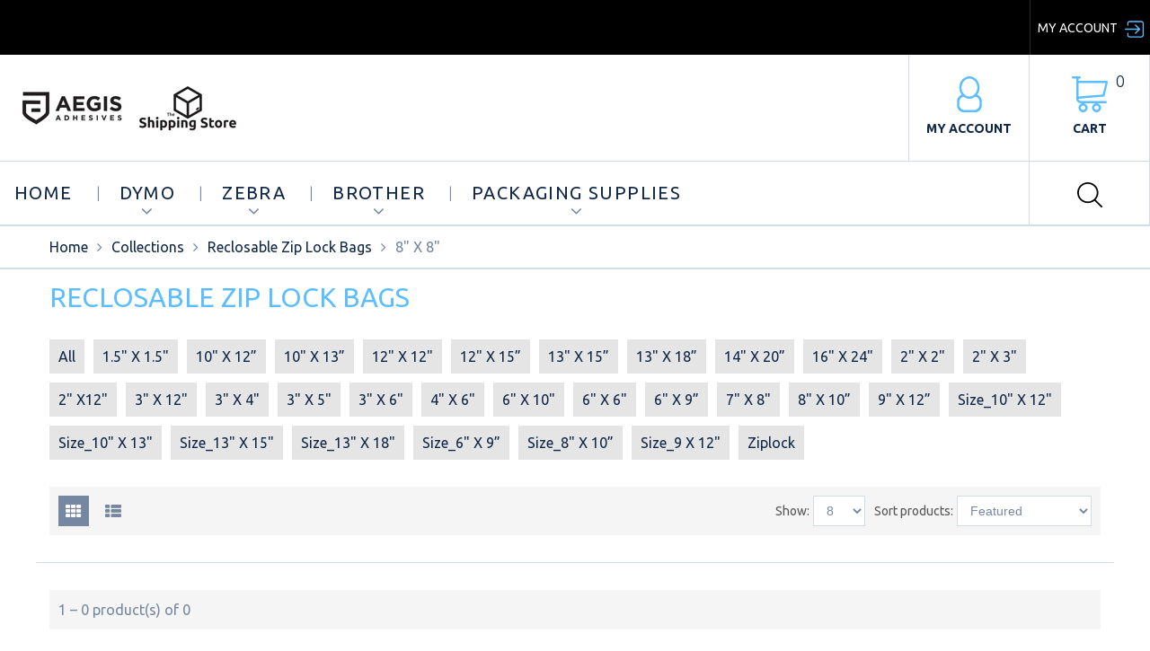

--- FILE ---
content_type: text/html; charset=utf-8
request_url: https://www.aegis-labels.com/collections/reclosable-zip-lock-bags/8-x-8
body_size: 17393
content:
<!doctype html>
<html lang="en">
	<head>
		<!-- Google tag (gtag.js) -->
<script async src="https://www.googletagmanager.com/gtag/js?id=G-J6TDK8J385"></script>
<script>
  window.dataLayer = window.dataLayer || [];
  function gtag(){dataLayer.push(arguments);}
  gtag('js', new Date());

  gtag('config', 'G-J6TDK8J385');
</script>
		<meta charset="utf-8">

		

		<title>
			Reclosable Zip Lock Bags

			
				&ndash; Aegis Adhesives
			
		</title>

		<link rel="canonical" href="https://www.aegis-labels.com/collections/reclosable-zip-lock-bags/8-x-8">

		

		

		<meta name="viewport" content="width=device-width, initial-scale=1, maximum-scale=1" />

		<!--[if IE]>
			<meta http-equiv="X-UA-Compatible" content="IE=edge,chrome=1">
		<![endif]-->

		<style>
			html,
			body {overflow-x: hidden;}
			.row {overflow: hidden;}

			#page_preloader__bg {background: #fff;position: fixed;top: 0;right: 0;bottom: 0;left: 0;z-index: 1000;
			-webkit-transition: opacity .1s ease-in-out .05s, z-index .1s ease-in-out .05s;
			   -moz-transition: opacity .1s ease-in-out .05s, z-index .1s ease-in-out .05s;
					transition: opacity .1s ease-in-out .05s, z-index .1s ease-in-out .05s;

			-webkit-transform: translate3d(0, 0, 0);
				-ms-transform: translate3d(0, 0, 0);
				 -o-transform: translate3d(0, 0, 0);
					transform: translate3d(0, 0, 0);
			}
			#page_preloader__bg.off {opacity: 0;z-index: -10;}


			#page_preloader__img {margin: -50px 0 0 -50px;position: absolute;top: 50%;left: 50%;z-index: 1001;
			-webkit-transition: transform .2s ease-in-out;
			   -moz-transition: transform .2s ease-in-out;
					transition: transform .2s ease-in-out;

			-webkit-transform: scale3d(1, 1, 1);
				-ms-transform: scale3d(1, 1, 1);
				 -o-transform: scale3d(1, 1, 1);
					transform: scale3d(1, 1, 1);
			}
			#page_preloader__img.off {
			-webkit-transform: scale3d(0, 0, 1);
				-ms-transform: scale3d(0, 0, 1);
				 -o-transform: scale3d(0, 0, 1);
					transform: scale3d(0, 0, 1);
			}

			.container{margin-right:auto;margin-left:auto}@media (max-width: 767px){.container{padding-left:15px;padding-right:15px}}@media (min-width: 768px){.container{width:750px}}@media (min-width: 992px){.container{width:970px}}@media (min-width: 1200px){.container{width:1170px}}.container-fluid{margin-right:auto;margin-left:auto;padding-right:15px;padding-left:15px}.row{margin-right:-15px;margin-left:-15px}.row:after{content:'';display:table;clear:both}.col-xs-1,.col-sm-1,.col-md-1,.col-lg-1,.col-xs-2,.col-sm-2,.col-md-2,.col-lg-2,.col-xs-3,.col-sm-3,.col-md-3,.col-lg-3,.col-xs-4,.col-sm-4,.col-md-4,.col-lg-4,.col-xs-5,.col-sm-5,.col-md-5,.col-lg-5,.col-xs-6,.col-sm-6,.col-md-6,.col-lg-6,.col-xs-7,.col-sm-7,.col-md-7,.col-lg-7,.col-xs-8,.col-sm-8,.col-md-8,.col-lg-8,.col-xs-9,.col-sm-9,.col-md-9,.col-lg-9,.col-xs-10,.col-sm-10,.col-md-10,.col-lg-10,.col-xs-11,.col-sm-11,.col-md-11,.col-lg-11,.col-xs-12,.col-sm-12,.col-md-12,.col-lg-12{min-height:1px;padding-right:15px;padding-left:15px;position:relative}.col-xs-1,.col-xs-2,.col-xs-3,.col-xs-4,.col-xs-5,.col-xs-6,.col-xs-7,.col-xs-8,.col-xs-9,.col-xs-10,.col-xs-11,.col-xs-12{float:left}.col-xs-12{width:100%}.col-xs-11{width:91.66666667%}.col-xs-10{width:83.33333333%}.col-xs-9{width:75%}.col-xs-8{width:66.66666667%}.col-xs-7{width:58.33333333%}.col-xs-6{width:50%}.col-xs-5{width:41.66666667%}.col-xs-4{width:33.33333333%}.col-xs-3{width:25%}.col-xs-2{width:16.66666667%}.col-xs-1{width:8.33333333%}.col-xs-pull-12{right:100%}.col-xs-pull-11{right:91.66666667%}.col-xs-pull-10{right:83.33333333%}.col-xs-pull-9{right:75%}.col-xs-pull-8{right:66.66666667%}.col-xs-pull-7{right:58.33333333%}.col-xs-pull-6{right:50%}.col-xs-pull-5{right:41.66666667%}.col-xs-pull-4{right:33.33333333%}.col-xs-pull-3{right:25%}.col-xs-pull-2{right:16.66666667%}.col-xs-pull-1{right:8.33333333%}.col-xs-pull-0{right:auto}.col-xs-push-12{left:100%}.col-xs-push-11{left:91.66666667%}.col-xs-push-10{left:83.33333333%}.col-xs-push-9{left:75%}.col-xs-push-8{left:66.66666667%}.col-xs-push-7{left:58.33333333%}.col-xs-push-6{left:50%}.col-xs-push-5{left:41.66666667%}.col-xs-push-4{left:33.33333333%}.col-xs-push-3{left:25%}.col-xs-push-2{left:16.66666667%}.col-xs-push-1{left:8.33333333%}.col-xs-push-0{left:auto}.col-xs-offset-12{margin-left:100%}.col-xs-offset-11{margin-left:91.66666667%}.col-xs-offset-10{margin-left:83.33333333%}.col-xs-offset-9{margin-left:75%}.col-xs-offset-8{margin-left:66.66666667%}.col-xs-offset-7{margin-left:58.33333333%}.col-xs-offset-6{margin-left:50%}.col-xs-offset-5{margin-left:41.66666667%}.col-xs-offset-4{margin-left:33.33333333%}.col-xs-offset-3{margin-left:25%}.col-xs-offset-2{margin-left:16.66666667%}.col-xs-offset-1{margin-left:8.33333333%}.col-xs-offset-0{margin-left:0}@media (min-width: 768px){.col-sm-1,.col-sm-2,.col-sm-3,.col-sm-4,.col-sm-5,.col-sm-6,.col-sm-7,.col-sm-8,.col-sm-9,.col-sm-10,.col-sm-11,.col-sm-12{float:left}.col-sm-12{width:100%}.col-sm-11{width:91.66666667%}.col-sm-10{width:83.33333333%}.col-sm-9{width:75%}.col-sm-8{width:66.66666667%}.col-sm-7{width:58.33333333%}.col-sm-6{width:50%}.col-sm-5{width:41.66666667%}.col-sm-4{width:33.33333333%}.col-sm-3{width:25%}.col-sm-2{width:16.66666667%}.col-sm-1{width:8.33333333%}.col-sm-pull-12{right:100%}.col-sm-pull-11{right:91.66666667%}.col-sm-pull-10{right:83.33333333%}.col-sm-pull-9{right:75%}.col-sm-pull-8{right:66.66666667%}.col-sm-pull-7{right:58.33333333%}.col-sm-pull-6{right:50%}.col-sm-pull-5{right:41.66666667%}.col-sm-pull-4{right:33.33333333%}.col-sm-pull-3{right:25%}.col-sm-pull-2{right:16.66666667%}.col-sm-pull-1{right:8.33333333%}.col-sm-pull-0{right:auto}.col-sm-push-12{left:100%}.col-sm-push-11{left:91.66666667%}.col-sm-push-10{left:83.33333333%}.col-sm-push-9{left:75%}.col-sm-push-8{left:66.66666667%}.col-sm-push-7{left:58.33333333%}.col-sm-push-6{left:50%}.col-sm-push-5{left:41.66666667%}.col-sm-push-4{left:33.33333333%}.col-sm-push-3{left:25%}.col-sm-push-2{left:16.66666667%}.col-sm-push-1{left:8.33333333%}.col-sm-push-0{left:auto}.col-sm-offset-12{margin-left:100%}.col-sm-offset-11{margin-left:91.66666667%}.col-sm-offset-10{margin-left:83.33333333%}.col-sm-offset-9{margin-left:75%}.col-sm-offset-8{margin-left:66.66666667%}.col-sm-offset-7{margin-left:58.33333333%}.col-sm-offset-6{margin-left:50%}.col-sm-offset-5{margin-left:41.66666667%}.col-sm-offset-4{margin-left:33.33333333%}.col-sm-offset-3{margin-left:25%}.col-sm-offset-2{margin-left:16.66666667%}.col-sm-offset-1{margin-left:8.33333333%}.col-sm-offset-0{margin-left:0}}@media (min-width: 992px){.col-md-1,.col-md-2,.col-md-3,.col-md-4,.col-md-5,.col-md-6,.col-md-7,.col-md-8,.col-md-9,.col-md-10,.col-md-11,.col-md-12{float:left}.col-md-12{width:100%}.col-md-11{width:91.66666667%}.col-md-10{width:83.33333333%}.col-md-9{width:75%}.col-md-8{width:66.66666667%}.col-md-7{width:58.33333333%}.col-md-6{width:50%}.col-md-5{width:41.66666667%}.col-md-4{width:33.33333333%}.col-md-3{width:25%}.col-md-2{width:16.66666667%}.col-md-1{width:8.33333333%}.col-md-pull-12{right:100%}.col-md-pull-11{right:91.66666667%}.col-md-pull-10{right:83.33333333%}.col-md-pull-9{right:75%}.col-md-pull-8{right:66.66666667%}.col-md-pull-7{right:58.33333333%}.col-md-pull-6{right:50%}.col-md-pull-5{right:41.66666667%}.col-md-pull-4{right:33.33333333%}.col-md-pull-3{right:25%}.col-md-pull-2{right:16.66666667%}.col-md-pull-1{right:8.33333333%}.col-md-pull-0{right:auto}.col-md-push-12{left:100%}.col-md-push-11{left:91.66666667%}.col-md-push-10{left:83.33333333%}.col-md-push-9{left:75%}.col-md-push-8{left:66.66666667%}.col-md-push-7{left:58.33333333%}.col-md-push-6{left:50%}.col-md-push-5{left:41.66666667%}.col-md-push-4{left:33.33333333%}.col-md-push-3{left:25%}.col-md-push-2{left:16.66666667%}.col-md-push-1{left:8.33333333%}.col-md-push-0{left:auto}.col-md-offset-12{margin-left:100%}.col-md-offset-11{margin-left:91.66666667%}.col-md-offset-10{margin-left:83.33333333%}.col-md-offset-9{margin-left:75%}.col-md-offset-8{margin-left:66.66666667%}.col-md-offset-7{margin-left:58.33333333%}.col-md-offset-6{margin-left:50%}.col-md-offset-5{margin-left:41.66666667%}.col-md-offset-4{margin-left:33.33333333%}.col-md-offset-3{margin-left:25%}.col-md-offset-2{margin-left:16.66666667%}.col-md-offset-1{margin-left:8.33333333%}.col-md-offset-0{margin-left:0}}@media (min-width: 1200px){.col-lg-1,.col-lg-2,.col-lg-3,.col-lg-4,.col-lg-5,.col-lg-6,.col-lg-7,.col-lg-8,.col-lg-9,.col-lg-10,.col-lg-11,.col-lg-12{float:left}.col-lg-12{width:100%}.col-lg-11{width:91.66666667%}.col-lg-10{width:83.33333333%}.col-lg-9{width:75%}.col-lg-8{width:66.66666667%}.col-lg-7{width:58.33333333%}.col-lg-6{width:50%}.col-lg-5{width:41.66666667%}.col-lg-4{width:33.33333333%}.col-lg-3{width:25%}.col-lg-2{width:16.66666667%}.col-lg-1{width:8.33333333%}.col-lg-pull-12{right:100%}.col-lg-pull-11{right:91.66666667%}.col-lg-pull-10{right:83.33333333%}.col-lg-pull-9{right:75%}.col-lg-pull-8{right:66.66666667%}.col-lg-pull-7{right:58.33333333%}.col-lg-pull-6{right:50%}.col-lg-pull-5{right:41.66666667%}.col-lg-pull-4{right:33.33333333%}.col-lg-pull-3{right:25%}.col-lg-pull-2{right:16.66666667%}.col-lg-pull-1{right:8.33333333%}.col-lg-pull-0{right:auto}.col-lg-push-12{left:100%}.col-lg-push-11{left:91.66666667%}.col-lg-push-10{left:83.33333333%}.col-lg-push-9{left:75%}.col-lg-push-8{left:66.66666667%}.col-lg-push-7{left:58.33333333%}.col-lg-push-6{left:50%}.col-lg-push-5{left:41.66666667%}.col-lg-push-4{left:33.33333333%}.col-lg-push-3{left:25%}.col-lg-push-2{left:16.66666667%}.col-lg-push-1{left:8.33333333%}.col-lg-push-0{left:auto}.col-lg-offset-12{margin-left:100%}.col-lg-offset-11{margin-left:91.66666667%}.col-lg-offset-10{margin-left:83.33333333%}.col-lg-offset-9{margin-left:75%}.col-lg-offset-8{margin-left:66.66666667%}.col-lg-offset-7{margin-left:58.33333333%}.col-lg-offset-6{margin-left:50%}.col-lg-offset-5{margin-left:41.66666667%}.col-lg-offset-4{margin-left:33.33333333%}.col-lg-offset-3{margin-left:25%}.col-lg-offset-2{margin-left:16.66666667%}.col-lg-offset-1{margin-left:8.33333333%}.col-lg-offset-0{margin-left:0}}.section_map{margin:0;position:relative}.section_map .map_wrapper{overflow:hidden;position:relative;z-index:1}.section_map .map_container{position:absolute;top:0;right:-44%;bottom:0;left:0;z-index:1}.section_map .map_captions__off{right:0}.section_map .map_wrapper__small{padding:19.53% 0 0 0}.section_map .map_wrapper__medium{padding:29.29% 0 0 0}.section_map .map_wrapper__large{padding:39.06% 0 0 0}
		</style>

		<script>
			var theme = {
				moneyFormat: "${{amount}}",
			};
		</script>
      
    

<script> $(function() { $( "#tabs" ).tabs(); }); </script>
      
	

<!-- BeginConsistentCartAddon --><script>Shopify.customer_logged_in = false ;Shopify.customer_email = "" ;Shopify.log_uuids = true;</script><!-- EndConsistentCartAddon -->
<meta property="og:image" content="https://cdn.shopify.com/s/files/1/2140/6025/files/Aegis_Logo_d544c421-0e13-4ec2-ae23-0ea2c93b1927.png?v=1760549297" />
<meta property="og:image:secure_url" content="https://cdn.shopify.com/s/files/1/2140/6025/files/Aegis_Logo_d544c421-0e13-4ec2-ae23-0ea2c93b1927.png?v=1760549297" />
<meta property="og:image:width" content="600" />
<meta property="og:image:height" content="300" />
<link href="https://monorail-edge.shopifysvc.com" rel="dns-prefetch">
<script>(function(){if ("sendBeacon" in navigator && "performance" in window) {try {var session_token_from_headers = performance.getEntriesByType('navigation')[0].serverTiming.find(x => x.name == '_s').description;} catch {var session_token_from_headers = undefined;}var session_cookie_matches = document.cookie.match(/_shopify_s=([^;]*)/);var session_token_from_cookie = session_cookie_matches && session_cookie_matches.length === 2 ? session_cookie_matches[1] : "";var session_token = session_token_from_headers || session_token_from_cookie || "";function handle_abandonment_event(e) {var entries = performance.getEntries().filter(function(entry) {return /monorail-edge.shopifysvc.com/.test(entry.name);});if (!window.abandonment_tracked && entries.length === 0) {window.abandonment_tracked = true;var currentMs = Date.now();var navigation_start = performance.timing.navigationStart;var payload = {shop_id: 21406025,url: window.location.href,navigation_start,duration: currentMs - navigation_start,session_token,page_type: "collection"};window.navigator.sendBeacon("https://monorail-edge.shopifysvc.com/v1/produce", JSON.stringify({schema_id: "online_store_buyer_site_abandonment/1.1",payload: payload,metadata: {event_created_at_ms: currentMs,event_sent_at_ms: currentMs}}));}}window.addEventListener('pagehide', handle_abandonment_event);}}());</script>
<script id="web-pixels-manager-setup">(function e(e,d,r,n,o){if(void 0===o&&(o={}),!Boolean(null===(a=null===(i=window.Shopify)||void 0===i?void 0:i.analytics)||void 0===a?void 0:a.replayQueue)){var i,a;window.Shopify=window.Shopify||{};var t=window.Shopify;t.analytics=t.analytics||{};var s=t.analytics;s.replayQueue=[],s.publish=function(e,d,r){return s.replayQueue.push([e,d,r]),!0};try{self.performance.mark("wpm:start")}catch(e){}var l=function(){var e={modern:/Edge?\/(1{2}[4-9]|1[2-9]\d|[2-9]\d{2}|\d{4,})\.\d+(\.\d+|)|Firefox\/(1{2}[4-9]|1[2-9]\d|[2-9]\d{2}|\d{4,})\.\d+(\.\d+|)|Chrom(ium|e)\/(9{2}|\d{3,})\.\d+(\.\d+|)|(Maci|X1{2}).+ Version\/(15\.\d+|(1[6-9]|[2-9]\d|\d{3,})\.\d+)([,.]\d+|)( \(\w+\)|)( Mobile\/\w+|) Safari\/|Chrome.+OPR\/(9{2}|\d{3,})\.\d+\.\d+|(CPU[ +]OS|iPhone[ +]OS|CPU[ +]iPhone|CPU IPhone OS|CPU iPad OS)[ +]+(15[._]\d+|(1[6-9]|[2-9]\d|\d{3,})[._]\d+)([._]\d+|)|Android:?[ /-](13[3-9]|1[4-9]\d|[2-9]\d{2}|\d{4,})(\.\d+|)(\.\d+|)|Android.+Firefox\/(13[5-9]|1[4-9]\d|[2-9]\d{2}|\d{4,})\.\d+(\.\d+|)|Android.+Chrom(ium|e)\/(13[3-9]|1[4-9]\d|[2-9]\d{2}|\d{4,})\.\d+(\.\d+|)|SamsungBrowser\/([2-9]\d|\d{3,})\.\d+/,legacy:/Edge?\/(1[6-9]|[2-9]\d|\d{3,})\.\d+(\.\d+|)|Firefox\/(5[4-9]|[6-9]\d|\d{3,})\.\d+(\.\d+|)|Chrom(ium|e)\/(5[1-9]|[6-9]\d|\d{3,})\.\d+(\.\d+|)([\d.]+$|.*Safari\/(?![\d.]+ Edge\/[\d.]+$))|(Maci|X1{2}).+ Version\/(10\.\d+|(1[1-9]|[2-9]\d|\d{3,})\.\d+)([,.]\d+|)( \(\w+\)|)( Mobile\/\w+|) Safari\/|Chrome.+OPR\/(3[89]|[4-9]\d|\d{3,})\.\d+\.\d+|(CPU[ +]OS|iPhone[ +]OS|CPU[ +]iPhone|CPU IPhone OS|CPU iPad OS)[ +]+(10[._]\d+|(1[1-9]|[2-9]\d|\d{3,})[._]\d+)([._]\d+|)|Android:?[ /-](13[3-9]|1[4-9]\d|[2-9]\d{2}|\d{4,})(\.\d+|)(\.\d+|)|Mobile Safari.+OPR\/([89]\d|\d{3,})\.\d+\.\d+|Android.+Firefox\/(13[5-9]|1[4-9]\d|[2-9]\d{2}|\d{4,})\.\d+(\.\d+|)|Android.+Chrom(ium|e)\/(13[3-9]|1[4-9]\d|[2-9]\d{2}|\d{4,})\.\d+(\.\d+|)|Android.+(UC? ?Browser|UCWEB|U3)[ /]?(15\.([5-9]|\d{2,})|(1[6-9]|[2-9]\d|\d{3,})\.\d+)\.\d+|SamsungBrowser\/(5\.\d+|([6-9]|\d{2,})\.\d+)|Android.+MQ{2}Browser\/(14(\.(9|\d{2,})|)|(1[5-9]|[2-9]\d|\d{3,})(\.\d+|))(\.\d+|)|K[Aa][Ii]OS\/(3\.\d+|([4-9]|\d{2,})\.\d+)(\.\d+|)/},d=e.modern,r=e.legacy,n=navigator.userAgent;return n.match(d)?"modern":n.match(r)?"legacy":"unknown"}(),u="modern"===l?"modern":"legacy",c=(null!=n?n:{modern:"",legacy:""})[u],f=function(e){return[e.baseUrl,"/wpm","/b",e.hashVersion,"modern"===e.buildTarget?"m":"l",".js"].join("")}({baseUrl:d,hashVersion:r,buildTarget:u}),m=function(e){var d=e.version,r=e.bundleTarget,n=e.surface,o=e.pageUrl,i=e.monorailEndpoint;return{emit:function(e){var a=e.status,t=e.errorMsg,s=(new Date).getTime(),l=JSON.stringify({metadata:{event_sent_at_ms:s},events:[{schema_id:"web_pixels_manager_load/3.1",payload:{version:d,bundle_target:r,page_url:o,status:a,surface:n,error_msg:t},metadata:{event_created_at_ms:s}}]});if(!i)return console&&console.warn&&console.warn("[Web Pixels Manager] No Monorail endpoint provided, skipping logging."),!1;try{return self.navigator.sendBeacon.bind(self.navigator)(i,l)}catch(e){}var u=new XMLHttpRequest;try{return u.open("POST",i,!0),u.setRequestHeader("Content-Type","text/plain"),u.send(l),!0}catch(e){return console&&console.warn&&console.warn("[Web Pixels Manager] Got an unhandled error while logging to Monorail."),!1}}}}({version:r,bundleTarget:l,surface:e.surface,pageUrl:self.location.href,monorailEndpoint:e.monorailEndpoint});try{o.browserTarget=l,function(e){var d=e.src,r=e.async,n=void 0===r||r,o=e.onload,i=e.onerror,a=e.sri,t=e.scriptDataAttributes,s=void 0===t?{}:t,l=document.createElement("script"),u=document.querySelector("head"),c=document.querySelector("body");if(l.async=n,l.src=d,a&&(l.integrity=a,l.crossOrigin="anonymous"),s)for(var f in s)if(Object.prototype.hasOwnProperty.call(s,f))try{l.dataset[f]=s[f]}catch(e){}if(o&&l.addEventListener("load",o),i&&l.addEventListener("error",i),u)u.appendChild(l);else{if(!c)throw new Error("Did not find a head or body element to append the script");c.appendChild(l)}}({src:f,async:!0,onload:function(){if(!function(){var e,d;return Boolean(null===(d=null===(e=window.Shopify)||void 0===e?void 0:e.analytics)||void 0===d?void 0:d.initialized)}()){var d=window.webPixelsManager.init(e)||void 0;if(d){var r=window.Shopify.analytics;r.replayQueue.forEach((function(e){var r=e[0],n=e[1],o=e[2];d.publishCustomEvent(r,n,o)})),r.replayQueue=[],r.publish=d.publishCustomEvent,r.visitor=d.visitor,r.initialized=!0}}},onerror:function(){return m.emit({status:"failed",errorMsg:"".concat(f," has failed to load")})},sri:function(e){var d=/^sha384-[A-Za-z0-9+/=]+$/;return"string"==typeof e&&d.test(e)}(c)?c:"",scriptDataAttributes:o}),m.emit({status:"loading"})}catch(e){m.emit({status:"failed",errorMsg:(null==e?void 0:e.message)||"Unknown error"})}}})({shopId: 21406025,storefrontBaseUrl: "https://www.aegis-labels.com",extensionsBaseUrl: "https://extensions.shopifycdn.com/cdn/shopifycloud/web-pixels-manager",monorailEndpoint: "https://monorail-edge.shopifysvc.com/unstable/produce_batch",surface: "storefront-renderer",enabledBetaFlags: ["2dca8a86"],webPixelsConfigList: [{"id":"1724252380","configuration":"{\"config\":\"{\\\"google_tag_ids\\\":[\\\"G-J6TDK8J385\\\"],\\\"target_country\\\":\\\"ZZ\\\",\\\"gtag_events\\\":[{\\\"type\\\":\\\"begin_checkout\\\",\\\"action_label\\\":\\\"G-J6TDK8J385\\\"},{\\\"type\\\":\\\"search\\\",\\\"action_label\\\":\\\"G-J6TDK8J385\\\"},{\\\"type\\\":\\\"view_item\\\",\\\"action_label\\\":\\\"G-J6TDK8J385\\\"},{\\\"type\\\":\\\"purchase\\\",\\\"action_label\\\":\\\"G-J6TDK8J385\\\"},{\\\"type\\\":\\\"page_view\\\",\\\"action_label\\\":\\\"G-J6TDK8J385\\\"},{\\\"type\\\":\\\"add_payment_info\\\",\\\"action_label\\\":\\\"G-J6TDK8J385\\\"},{\\\"type\\\":\\\"add_to_cart\\\",\\\"action_label\\\":\\\"G-J6TDK8J385\\\"}],\\\"enable_monitoring_mode\\\":false}\"}","eventPayloadVersion":"v1","runtimeContext":"OPEN","scriptVersion":"b2a88bafab3e21179ed38636efcd8a93","type":"APP","apiClientId":1780363,"privacyPurposes":[],"dataSharingAdjustments":{"protectedCustomerApprovalScopes":["read_customer_address","read_customer_email","read_customer_name","read_customer_personal_data","read_customer_phone"]}},{"id":"158269660","configuration":"{\"pixel_id\":\"635826934460057\",\"pixel_type\":\"facebook_pixel\",\"metaapp_system_user_token\":\"-\"}","eventPayloadVersion":"v1","runtimeContext":"OPEN","scriptVersion":"ca16bc87fe92b6042fbaa3acc2fbdaa6","type":"APP","apiClientId":2329312,"privacyPurposes":["ANALYTICS","MARKETING","SALE_OF_DATA"],"dataSharingAdjustments":{"protectedCustomerApprovalScopes":["read_customer_address","read_customer_email","read_customer_name","read_customer_personal_data","read_customer_phone"]}},{"id":"shopify-app-pixel","configuration":"{}","eventPayloadVersion":"v1","runtimeContext":"STRICT","scriptVersion":"0450","apiClientId":"shopify-pixel","type":"APP","privacyPurposes":["ANALYTICS","MARKETING"]},{"id":"shopify-custom-pixel","eventPayloadVersion":"v1","runtimeContext":"LAX","scriptVersion":"0450","apiClientId":"shopify-pixel","type":"CUSTOM","privacyPurposes":["ANALYTICS","MARKETING"]}],isMerchantRequest: false,initData: {"shop":{"name":"Aegis Adhesives","paymentSettings":{"currencyCode":"USD"},"myshopifyDomain":"aegis-labels.myshopify.com","countryCode":"US","storefrontUrl":"https:\/\/www.aegis-labels.com"},"customer":null,"cart":null,"checkout":null,"productVariants":[],"purchasingCompany":null},},"https://www.aegis-labels.com/cdn","fcfee988w5aeb613cpc8e4bc33m6693e112",{"modern":"","legacy":""},{"shopId":"21406025","storefrontBaseUrl":"https:\/\/www.aegis-labels.com","extensionBaseUrl":"https:\/\/extensions.shopifycdn.com\/cdn\/shopifycloud\/web-pixels-manager","surface":"storefront-renderer","enabledBetaFlags":"[\"2dca8a86\"]","isMerchantRequest":"false","hashVersion":"fcfee988w5aeb613cpc8e4bc33m6693e112","publish":"custom","events":"[[\"page_viewed\",{}],[\"collection_viewed\",{\"collection\":{\"id\":\"399752517\",\"title\":\"Reclosable Zip Lock Bags\",\"productVariants\":[]}}]]"});</script><script>
  window.ShopifyAnalytics = window.ShopifyAnalytics || {};
  window.ShopifyAnalytics.meta = window.ShopifyAnalytics.meta || {};
  window.ShopifyAnalytics.meta.currency = 'USD';
  var meta = {"products":[],"page":{"pageType":"collection","resourceType":"collection","resourceId":399752517,"requestId":"31c903c6-3250-4e34-bc9f-90818914d99b-1768921494"}};
  for (var attr in meta) {
    window.ShopifyAnalytics.meta[attr] = meta[attr];
  }
</script>
<script class="analytics">
  (function () {
    var customDocumentWrite = function(content) {
      var jquery = null;

      if (window.jQuery) {
        jquery = window.jQuery;
      } else if (window.Checkout && window.Checkout.$) {
        jquery = window.Checkout.$;
      }

      if (jquery) {
        jquery('body').append(content);
      }
    };

    var hasLoggedConversion = function(token) {
      if (token) {
        return document.cookie.indexOf('loggedConversion=' + token) !== -1;
      }
      return false;
    }

    var setCookieIfConversion = function(token) {
      if (token) {
        var twoMonthsFromNow = new Date(Date.now());
        twoMonthsFromNow.setMonth(twoMonthsFromNow.getMonth() + 2);

        document.cookie = 'loggedConversion=' + token + '; expires=' + twoMonthsFromNow;
      }
    }

    var trekkie = window.ShopifyAnalytics.lib = window.trekkie = window.trekkie || [];
    if (trekkie.integrations) {
      return;
    }
    trekkie.methods = [
      'identify',
      'page',
      'ready',
      'track',
      'trackForm',
      'trackLink'
    ];
    trekkie.factory = function(method) {
      return function() {
        var args = Array.prototype.slice.call(arguments);
        args.unshift(method);
        trekkie.push(args);
        return trekkie;
      };
    };
    for (var i = 0; i < trekkie.methods.length; i++) {
      var key = trekkie.methods[i];
      trekkie[key] = trekkie.factory(key);
    }
    trekkie.load = function(config) {
      trekkie.config = config || {};
      trekkie.config.initialDocumentCookie = document.cookie;
      var first = document.getElementsByTagName('script')[0];
      var script = document.createElement('script');
      script.type = 'text/javascript';
      script.onerror = function(e) {
        var scriptFallback = document.createElement('script');
        scriptFallback.type = 'text/javascript';
        scriptFallback.onerror = function(error) {
                var Monorail = {
      produce: function produce(monorailDomain, schemaId, payload) {
        var currentMs = new Date().getTime();
        var event = {
          schema_id: schemaId,
          payload: payload,
          metadata: {
            event_created_at_ms: currentMs,
            event_sent_at_ms: currentMs
          }
        };
        return Monorail.sendRequest("https://" + monorailDomain + "/v1/produce", JSON.stringify(event));
      },
      sendRequest: function sendRequest(endpointUrl, payload) {
        // Try the sendBeacon API
        if (window && window.navigator && typeof window.navigator.sendBeacon === 'function' && typeof window.Blob === 'function' && !Monorail.isIos12()) {
          var blobData = new window.Blob([payload], {
            type: 'text/plain'
          });

          if (window.navigator.sendBeacon(endpointUrl, blobData)) {
            return true;
          } // sendBeacon was not successful

        } // XHR beacon

        var xhr = new XMLHttpRequest();

        try {
          xhr.open('POST', endpointUrl);
          xhr.setRequestHeader('Content-Type', 'text/plain');
          xhr.send(payload);
        } catch (e) {
          console.log(e);
        }

        return false;
      },
      isIos12: function isIos12() {
        return window.navigator.userAgent.lastIndexOf('iPhone; CPU iPhone OS 12_') !== -1 || window.navigator.userAgent.lastIndexOf('iPad; CPU OS 12_') !== -1;
      }
    };
    Monorail.produce('monorail-edge.shopifysvc.com',
      'trekkie_storefront_load_errors/1.1',
      {shop_id: 21406025,
      theme_id: 171187525,
      app_name: "storefront",
      context_url: window.location.href,
      source_url: "//www.aegis-labels.com/cdn/s/trekkie.storefront.cd680fe47e6c39ca5d5df5f0a32d569bc48c0f27.min.js"});

        };
        scriptFallback.async = true;
        scriptFallback.src = '//www.aegis-labels.com/cdn/s/trekkie.storefront.cd680fe47e6c39ca5d5df5f0a32d569bc48c0f27.min.js';
        first.parentNode.insertBefore(scriptFallback, first);
      };
      script.async = true;
      script.src = '//www.aegis-labels.com/cdn/s/trekkie.storefront.cd680fe47e6c39ca5d5df5f0a32d569bc48c0f27.min.js';
      first.parentNode.insertBefore(script, first);
    };
    trekkie.load(
      {"Trekkie":{"appName":"storefront","development":false,"defaultAttributes":{"shopId":21406025,"isMerchantRequest":null,"themeId":171187525,"themeCityHash":"12269228614397912127","contentLanguage":"en","currency":"USD","eventMetadataId":"fdef881f-d19c-425d-8c66-b99ce06ba320"},"isServerSideCookieWritingEnabled":true,"monorailRegion":"shop_domain","enabledBetaFlags":["65f19447"]},"Session Attribution":{},"S2S":{"facebookCapiEnabled":true,"source":"trekkie-storefront-renderer","apiClientId":580111}}
    );

    var loaded = false;
    trekkie.ready(function() {
      if (loaded) return;
      loaded = true;

      window.ShopifyAnalytics.lib = window.trekkie;

      var originalDocumentWrite = document.write;
      document.write = customDocumentWrite;
      try { window.ShopifyAnalytics.merchantGoogleAnalytics.call(this); } catch(error) {};
      document.write = originalDocumentWrite;

      window.ShopifyAnalytics.lib.page(null,{"pageType":"collection","resourceType":"collection","resourceId":399752517,"requestId":"31c903c6-3250-4e34-bc9f-90818914d99b-1768921494","shopifyEmitted":true});

      var match = window.location.pathname.match(/checkouts\/(.+)\/(thank_you|post_purchase)/)
      var token = match? match[1]: undefined;
      if (!hasLoggedConversion(token)) {
        setCookieIfConversion(token);
        window.ShopifyAnalytics.lib.track("Viewed Product Category",{"currency":"USD","category":"Collection: reclosable-zip-lock-bags","collectionName":"reclosable-zip-lock-bags","collectionId":399752517,"nonInteraction":true},undefined,undefined,{"shopifyEmitted":true});
      }
    });


        var eventsListenerScript = document.createElement('script');
        eventsListenerScript.async = true;
        eventsListenerScript.src = "//www.aegis-labels.com/cdn/shopifycloud/storefront/assets/shop_events_listener-3da45d37.js";
        document.getElementsByTagName('head')[0].appendChild(eventsListenerScript);

})();</script>
<script
  defer
  src="https://www.aegis-labels.com/cdn/shopifycloud/perf-kit/shopify-perf-kit-3.0.4.min.js"
  data-application="storefront-renderer"
  data-shop-id="21406025"
  data-render-region="gcp-us-central1"
  data-page-type="collection"
  data-theme-instance-id="171187525"
  data-theme-name="Monstrify"
  data-theme-version="1.0.0"
  data-monorail-region="shop_domain"
  data-resource-timing-sampling-rate="10"
  data-shs="true"
  data-shs-beacon="true"
  data-shs-export-with-fetch="true"
  data-shs-logs-sample-rate="1"
  data-shs-beacon-endpoint="https://www.aegis-labels.com/api/collect"
></script>
</head>

	<body class="template-collection">
		<div class="page_wrapper">

			<div id="page_preloader__bg">
				<img id="page_preloader__img" src="//www.aegis-labels.com/cdn/shop/t/2/assets/shopify_logo.gif?v=2295594837597377031498777598" alt="">
			</div>

			<script>
				preloaderBg = document.getElementById('page_preloader__bg');
				preloaderImg = document.getElementById('page_preloader__img');

				window.addEventListener('load', function() {
					preloaderBg.className += " off";
					preloaderImg.className += " off";
				});

				window.addEventListener('beforeunload', function() {
					preloaderBg.className -= " off";
					preloaderImg.className -= " off";
				});
			</script>

			<div id="shopify-section-header" class="shopify-section">
	<div class="top_panel">
		<div class="page_container">
			<div class="top_panel_social">
				<ul>
					

					

					

					

					

					
				</ul>
			</div>

			

			
				<div class="top_panel_user">

					

					 
						<a href="/account">
							<span>My account</span>
							<svg version="1.1" xmlns="http://www.w3.org/2000/svg" xmlns:xlink="http://www.w3.org/1999/xlink" x="0px" y="0px"
							 width="21px" height="21px" viewBox="0 0 612 612" style="enable-background:new 0 0 612 612;" xml:space="preserve">
								<g>
									<g id="_x36__30_">
										<g>
											<path d="M331.685,425.378c-7.478,7.479-7.478,19.584,0,27.043c7.479,7.478,19.584,7.478,27.043,0l131.943-131.962
												c3.979-3.979,5.681-9.276,5.412-14.479c0.269-5.221-1.434-10.499-5.412-14.477L358.728,159.56
												c-7.459-7.478-19.584-7.478-27.043,0c-7.478,7.478-7.478,19.584,0,27.042l100.272,100.272H19.125C8.568,286.875,0,295.443,0,306
												c0,10.557,8.568,19.125,19.125,19.125h412.832L331.685,425.378z M535.5,38.25H153c-42.247,0-76.5,34.253-76.5,76.5v76.5h38.25
												v-76.5c0-21.114,17.117-38.25,38.25-38.25h382.5c21.133,0,38.25,17.136,38.25,38.25v382.5c0,21.114-17.117,38.25-38.25,38.25H153
												c-21.133,0-38.25-17.117-38.25-38.25v-76.5H76.5v76.5c0,42.247,34.253,76.5,76.5,76.5h382.5c42.247,0,76.5-34.253,76.5-76.5
												v-382.5C612,72.503,577.747,38.25,535.5,38.25z"/>
										</g>
									</g>
								</g>
							</svg>
						</a>
					
					
				</div>
			
		</div>
	</div>


<header id="page_header">

	<div class="page_container">
		<div class="header_wrap1">
			<div class="header_wrap2 header_left">
				

				
						
							<a class="header_logo" href="https://www.aegis-labels.com">
								<img src="//www.aegis-labels.com/cdn/shop/files/Black_TSS_Aegis_47a12200-96b0-4491-9853-d8d034d59a5c_1780x65_crop_top.png?v=1745528478" alt="Aegis Adhesives">
								
							</a>
						

				
			</div>

			<div class="header_wrap2 header_center">
				
			</div>

			<div class="header_wrap2 header_right">
				
					<div class="account">
						<a href="/account" title="My account">
							<i>
								<svg version="1.1" xmlns="http://www.w3.org/2000/svg" xmlns:xlink="http://www.w3.org/1999/xlink" x="0px" y="0px"
										 width="40px" height="40px" viewBox="0 0 792 792" style="enable-background:new 0 0 792 792;" xml:space="preserve">
									<g>
										<g id="_x36__17_">
											<g>
												<path d="M568.037,404.712c31.68-42.743,50.713-97.515,50.713-157.212C618.75,110.806,519.032,0,396,0
													S173.25,110.806,173.25,247.5c0,59.697,19.033,114.469,50.713,157.212C165.8,424.834,123.75,479.481,123.75,544.5v99
													c0,82.021,66.479,148.5,148.5,148.5h247.5c82.021,0,148.5-66.479,148.5-148.5v-99C668.25,479.481,626.2,424.834,568.037,404.712z
													 M222.75,247.5c0-109.346,77.566-198,173.25-198s173.25,88.654,173.25,198s-77.566,198-173.25,198S222.75,356.846,222.75,247.5z
													 M618.75,631.125c0,61.504-54.4,111.375-121.498,111.375H294.748c-67.097,0-121.498-49.871-121.498-111.375v-74.25
													c0-52.618,39.922-96.451,93.456-108.108C303.188,477.774,347.737,495,396,495s92.812-17.226,129.294-46.233
													c53.534,11.657,93.456,55.49,93.456,108.108V631.125z"/>
											</g>
										</g>
									</g>
								</svg>
							</i>
							<span>My account</span>
						</a>
					</div>
				

				
					<div class="header_cart">
						<a href="/cart" title="Cart 0 item(s)">
							<i>
								<svg version="1.1" xmlns="http://www.w3.org/2000/svg" xmlns:xlink="http://www.w3.org/1999/xlink" x="0px" y="0px"
									 width="40px" height="40px" viewBox="0 0 612 612" style="enable-background:new 0 0 612 612;" xml:space="preserve">
									<g>
										<g id="_x39__31_">
											<g>
												<path d="M114.75,535.5c0,42.247,34.253,76.5,76.5,76.5s76.5-34.253,76.5-76.5s-34.253-76.5-76.5-76.5
													S114.75,493.253,114.75,535.5z M191.25,497.25c21.133,0,38.25,17.117,38.25,38.25s-17.117,38.25-38.25,38.25
													S153,556.614,153,535.5S170.117,497.25,191.25,497.25z M344.25,535.5c0,42.247,34.253,76.5,76.5,76.5s76.5-34.253,76.5-76.5
													s-34.253-76.5-76.5-76.5S344.25,493.253,344.25,535.5z M420.75,497.25c21.133,0,38.25,17.117,38.25,38.25
													s-17.117,38.25-38.25,38.25s-38.25-17.136-38.25-38.25S399.617,497.25,420.75,497.25z M153,420.75
													c-21.133,0-38.25-17.117-38.25-38.25l439.875-38.25c0,0,57.375-231.891,57.375-248.625c0-10.557-8.568-19.125-19.125-19.125
													H114.75V38.25h19.125c10.557,0,19.125-8.568,19.125-19.125S144.432,0,133.875,0H19.125C8.568,0,0,8.568,0,19.125
													S8.568,38.25,19.125,38.25H76.5V382.5c0,42.247,34.253,76.5,76.5,76.5h38.25h229.5h172.125c0.593,0,0-18.972,0-38.25H153z
													 M114.75,114.75h459l-48.902,195.61L114.75,344.25V114.75z"/>
											</g>
										</g>
									</g>
								</svg>
							</i>
							<span class="cart_items_count">0</span><span>Cart</span>
						</a>
					</div>
				
			</div>
		</div>

		<div id="pseudo_sticky_block"></div>
		<div class="header_menu">
			
				<nav id="megamenu" class="megamenu">
					<h2 id="megamenu_mobile_toggle"><i class="fa fa-bars" aria-hidden="true"></i>Menu</h2>

					<div id="megamenu_mobile_close">
						<div class="close_icon"></div>
					</div>

					<ul id="megamenu_level__1" class="level_1">
						
							
							
							

							<li class="level_1__item level_2__small">
								<a class="level_1__link " href="http://aegis-labels.com/">Home
									
								</a>

								
										

									

							</li>

						
							
							
							

							<li class="level_1__item level_2__links">
								<a class="level_1__link " href="/collections/dymo-compatible">DYMO
									<i class="level_1__trigger megamenu_trigger" data-submenu="menu_1492176152274"></i>
								</a>

								
										
											<ul class="level_2" id="menu_1492176152274">
												<li class="container">
													
														

<div class="megamenu_col__item">

															
																<img src="//www.aegis-labels.com/cdn/shop/files/Artboard_1_58b4789c-1c9a-4a96-a92b-d4dd54d5bcbb_260x200_crop_top.png?v=1613507343" alt="">
																
															

															<h3>Dymo Compatible <i class="level_2__trigger megamenu_trigger" data-submenu="menu_1492176152274-1"></i></h3>

															<ul class="level_3" id="menu_1492176152274-1">
																
																	<li class="level_3__item">
																		<a class="level_3__link" href="/collections/dymo-compatible">Shop Now</a>
																	</li>
																
															</ul>
														</div>
													
														

<div class="megamenu_col__item">

															

															<h3> <i class="level_2__trigger megamenu_trigger" data-submenu="menu_1492176152274-2"></i></h3>

															<ul class="level_3" id="menu_1492176152274-2">
																
															</ul>
														</div>
													
														

<div class="megamenu_col__item">

															

															<h3> <i class="level_2__trigger megamenu_trigger" data-submenu="menu_1492176152274-3"></i></h3>

															<ul class="level_3" id="menu_1492176152274-3">
																
															</ul>
														</div>
													
														

<div class="megamenu_col__item">

															

															<h3> <i class="level_2__trigger megamenu_trigger" data-submenu="menu_1492176152274-4"></i></h3>

															<ul class="level_3" id="menu_1492176152274-4">
																
															</ul>
														</div>
													
														

<div class="megamenu_col__item">

															

															<h3> <i class="level_2__trigger megamenu_trigger" data-submenu="menu_1492176152274-5"></i></h3>

															<ul class="level_3" id="menu_1492176152274-5">
																
															</ul>
														</div>
													
														

<div class="megamenu_col__item">

															

															<h3> <i class="level_2__trigger megamenu_trigger" data-submenu="menu_1492176152274-6"></i></h3>

															<ul class="level_3" id="menu_1492176152274-6">
																
															</ul>
														</div>
													
												</li>
											</ul>
										

									

							</li>

						
							
							
							

							<li class="level_1__item level_2__links">
								<a class="level_1__link " href="/collections/zebra-compatible">Zebra
									<i class="level_1__trigger megamenu_trigger" data-submenu="menu_1498778900577"></i>
								</a>

								
										
											<ul class="level_2" id="menu_1498778900577">
												<li class="container">
													
														

<div class="megamenu_col__item">

															
																<img src="//www.aegis-labels.com/cdn/shop/files/zebra-logo-2_b41cd2cc-c02b-44f4-86ef-3adce2f570e5_260x200_crop_top.png?v=1613507343" alt="">
																
															

															<h3>Zebra Compatible <i class="level_2__trigger megamenu_trigger" data-submenu="menu_1498778900577-1"></i></h3>

															<ul class="level_3" id="menu_1498778900577-1">
																
																	<li class="level_3__item">
																		<a class="level_3__link" href="/collections/zebra-compatible">Shop Now</a>
																	</li>
																
															</ul>
														</div>
													
														

<div class="megamenu_col__item">

															

															<h3> <i class="level_2__trigger megamenu_trigger" data-submenu="menu_1498778900577-2"></i></h3>

															<ul class="level_3" id="menu_1498778900577-2">
																
															</ul>
														</div>
													
														

<div class="megamenu_col__item">

															

															<h3> <i class="level_2__trigger megamenu_trigger" data-submenu="menu_1498778900577-3"></i></h3>

															<ul class="level_3" id="menu_1498778900577-3">
																
															</ul>
														</div>
													
														

<div class="megamenu_col__item">

															

															<h3> <i class="level_2__trigger megamenu_trigger" data-submenu="menu_1498778900577-4"></i></h3>

															<ul class="level_3" id="menu_1498778900577-4">
																
															</ul>
														</div>
													
														

<div class="megamenu_col__item">

															

															<h3> <i class="level_2__trigger megamenu_trigger" data-submenu="menu_1498778900577-5"></i></h3>

															<ul class="level_3" id="menu_1498778900577-5">
																
															</ul>
														</div>
													
														

<div class="megamenu_col__item">

															

															<h3> <i class="level_2__trigger megamenu_trigger" data-submenu="menu_1498778900577-6"></i></h3>

															<ul class="level_3" id="menu_1498778900577-6">
																
															</ul>
														</div>
													
												</li>
											</ul>
										

									

							</li>

						
							
							
							

							<li class="level_1__item level_2__links">
								<a class="level_1__link " href="/collections/brother-compatible">Brother
									<i class="level_1__trigger megamenu_trigger" data-submenu="menu_1498779690293"></i>
								</a>

								
										
											<ul class="level_2" id="menu_1498779690293">
												<li class="container">
													
														

<div class="megamenu_col__item">

															
																<img src="//www.aegis-labels.com/cdn/shop/files/Brother_logo_d7d1ac01-d50f-4034-abcb-7c56971a712f_260x200_crop_top.png?v=1613507343" alt="">
																
															

															<h3>Brother Compatible <i class="level_2__trigger megamenu_trigger" data-submenu="menu_1498779690293-1"></i></h3>

															<ul class="level_3" id="menu_1498779690293-1">
																
																	<li class="level_3__item">
																		<a class="level_3__link" href="/collections/brother-compatible">Shop Now</a>
																	</li>
																
															</ul>
														</div>
													
														

<div class="megamenu_col__item">

															

															<h3> <i class="level_2__trigger megamenu_trigger" data-submenu="menu_1498779690293-2"></i></h3>

															<ul class="level_3" id="menu_1498779690293-2">
																
															</ul>
														</div>
													
														

<div class="megamenu_col__item">

															

															<h3> <i class="level_2__trigger megamenu_trigger" data-submenu="menu_1498779690293-3"></i></h3>

															<ul class="level_3" id="menu_1498779690293-3">
																
															</ul>
														</div>
													
														

<div class="megamenu_col__item">

															

															<h3> <i class="level_2__trigger megamenu_trigger" data-submenu="menu_1498779690293-4"></i></h3>

															<ul class="level_3" id="menu_1498779690293-4">
																
															</ul>
														</div>
													
														

<div class="megamenu_col__item">

															

															<h3> <i class="level_2__trigger megamenu_trigger" data-submenu="menu_1498779690293-5"></i></h3>

															<ul class="level_3" id="menu_1498779690293-5">
																
															</ul>
														</div>
													
														

<div class="megamenu_col__item">

															

															<h3> <i class="level_2__trigger megamenu_trigger" data-submenu="menu_1498779690293-6"></i></h3>

															<ul class="level_3" id="menu_1498779690293-6">
																
															</ul>
														</div>
													
												</li>
											</ul>
										

									

							</li>

						
							
							
							

							<li class="level_1__item level_2__links">
								<a class="level_1__link " href="/pages/packaging-supplies">Packaging Supplies
									<i class="level_1__trigger megamenu_trigger" data-submenu="menu_1499377043759"></i>
								</a>

								
										
											<ul class="level_2" id="menu_1499377043759">
												<li class="container">
													
														

<div class="megamenu_col__item">

															

															<h3>Reclosable Zip Lock Bags <i class="level_2__trigger megamenu_trigger" data-submenu="menu_1499377043759-1"></i></h3>

															<ul class="level_3" id="menu_1499377043759-1">
																
																	<li class="level_3__item">
																		<a class="level_3__link" href="/collections/reclosable-zip-lock-bags">Shop Now</a>
																	</li>
																
															</ul>
														</div>
													
														

<div class="megamenu_col__item">

															

															<h3>Suffocation Warning Self-Seal Poly Bags <i class="level_2__trigger megamenu_trigger" data-submenu="menu_1499377043759-2"></i></h3>

															<ul class="level_3" id="menu_1499377043759-2">
																
																	<li class="level_3__item">
																		<a class="level_3__link" href="/collections/suffocation-warning-self-seal-poly-bags">Shop Now</a>
																	</li>
																
															</ul>
														</div>
													
														

<div class="megamenu_col__item">

															

															<h3>Polypropylene Poly Bags <i class="level_2__trigger megamenu_trigger" data-submenu="menu_1499377043759-3"></i></h3>

															<ul class="level_3" id="menu_1499377043759-3">
																
																	<li class="level_3__item">
																		<a class="level_3__link" href="/collections/crystal-clear-resealable-polypropylene-poly-bags">Shop Now</a>
																	</li>
																
															</ul>
														</div>
													
														

<div class="megamenu_col__item">

															

															<h3>Poly Mailers <i class="level_2__trigger megamenu_trigger" data-submenu="menu_1499377043759-4"></i></h3>

															<ul class="level_3" id="menu_1499377043759-4">
																
																	<li class="level_3__item">
																		<a class="level_3__link" href="/collections/poly-mailers">Shop Now</a>
																	</li>
																
															</ul>
														</div>
													
														

<div class="megamenu_col__item">

															

															<h3> <i class="level_2__trigger megamenu_trigger" data-submenu="menu_1499377043759-5"></i></h3>

															<ul class="level_3" id="menu_1499377043759-5">
																
															</ul>
														</div>
													
														

<div class="megamenu_col__item">

															

															<h3> <i class="level_2__trigger megamenu_trigger" data-submenu="menu_1499377043759-6"></i></h3>

															<ul class="level_3" id="menu_1499377043759-6">
																
															</ul>
														</div>
													
												</li>
											</ul>
										

									

							</li>

						
					</ul>
				</nav>
			

			
				<div class="header_search">
					<form action="/search" method="get" role="search" class="search_form">
						<input type="search" name="q" placeholder="Search store" aria-label="Search store">

						<button type="submit">
							<i class="fa fa-search" aria-hidden="true"></i>
						</button>
					</form>

					<span class="header_search_toggle">
						<svg version="1.1" xmlns="http://www.w3.org/2000/svg" xmlns:xlink="http://www.w3.org/1999/xlink" x="0px" y="0px" class="open"
								 width="28px" height="28px" viewBox="0 0 612.01 612.01" style="enable-background:new 0 0 612.01 612.01;"
								 xml:space="preserve">
							<g>
								<g id="_x34__4_">
									<g>
										<path d="M606.209,578.714L448.198,423.228C489.576,378.272,515,318.817,515,253.393C514.98,113.439,399.704,0,257.493,0
											C115.282,0,0.006,113.439,0.006,253.393s115.276,253.393,257.487,253.393c61.445,0,117.801-21.253,162.068-56.586
											l158.624,156.099c7.729,7.614,20.277,7.614,28.006,0C613.938,598.686,613.938,586.328,606.209,578.714z M257.493,467.8
											c-120.326,0-217.869-95.993-217.869-214.407S137.167,38.986,257.493,38.986c120.327,0,217.869,95.993,217.869,214.407
											S377.82,467.8,257.493,467.8z"/>
									</g>
								</g>
							</g>
						</svg>

						<svg version="1.1" xmlns="http://www.w3.org/2000/svg" xmlns:xlink="http://www.w3.org/1999/xlink" x="0px" y="0px" class="close"
								 width="28px" height="28px" viewBox="0 0 612 612" style="enable-background:new 0 0 612 612;" xml:space="preserve">
							<g>
								<g id="_x31_0_41_">
									<g>
										<path d="M415.338,196.662c-7.535-7.535-19.737-7.535-27.253,0l-82.181,82.18l-81.033-81.032c-7.478-7.478-19.584-7.478-27.042,0
											c-7.478,7.478-7.478,19.584,0,27.042l81.033,81.033l-81.587,81.587c-7.535,7.535-7.535,19.736,0,27.253s19.737,7.517,27.253,0
											l81.588-81.587l81.032,81.032c7.478,7.478,19.584,7.478,27.043,0c7.478-7.478,7.478-19.584,0-27.043l-81.033-81.032l82.181-82.18
											C422.873,216.399,422.873,204.179,415.338,196.662z M306,0C136.992,0,0,136.992,0,306s136.992,306,306,306
											c168.988,0,306-137.012,306-306S475.008,0,306,0z M306,573.75C158.125,573.75,38.25,453.875,38.25,306
											C38.25,158.125,158.125,38.25,306,38.25c147.875,0,267.75,119.875,267.75,267.75C573.75,453.875,453.875,573.75,306,573.75z"/>
									</g>
								</g>
							</g>
						</svg>
					</span>
				</div>
			

		</div>

	</div>
</header>

















</div>

			<div class="page_container">
				
					<div class="breadcrumbs">
	<div class="container">
		<ul>
			<li><a href="/">Home</a></li>

			
					
						<li><a href="/collections/">Collections</a></li>
						<li><a href="/collections/reclosable-zip-lock-bags">Reclosable Zip Lock Bags</a></li>
						<li><span>8&quot; x 8&quot;</span></li>
					

				
		</ul>
	</div>
</div>
				
				
				<div id="shopify-section-template-collection" class="shopify-section section_template section_template__collection">



	<div class="container">
		<h1 class="page_heading">Reclosable Zip Lock Bags</h1>
	</div>


<div class="container">
	
	
	
	
		<div class="button_filters">
			<ul>
				<li>
					<a href="/collections/reclosable-zip-lock-bags">All</a>
				</li>

				
					<li ><a href="/collections/reclosable-zip-lock-bags/1-5-x-1-5" title="Show products matching tag 1.5&quot; x 1.5&quot;">1.5" x 1.5"</a></li>
				
					<li ><a href="/collections/reclosable-zip-lock-bags/10-x-12" title="Show products matching tag 10&quot; x 12”">10" x 12”</a></li>
				
					<li ><a href="/collections/reclosable-zip-lock-bags/10-x-13" title="Show products matching tag 10&quot; x 13”">10" x 13”</a></li>
				
					<li ><a href="/collections/reclosable-zip-lock-bags/12-x-12" title="Show products matching tag 12&quot; x 12&quot;">12" x 12"</a></li>
				
					<li ><a href="/collections/reclosable-zip-lock-bags/12-x-15" title="Show products matching tag 12&quot; x 15”">12" x 15”</a></li>
				
					<li ><a href="/collections/reclosable-zip-lock-bags/13-x-15" title="Show products matching tag 13&quot; x 15”">13" x 15”</a></li>
				
					<li ><a href="/collections/reclosable-zip-lock-bags/13-x-18" title="Show products matching tag 13&quot; x 18”">13" x 18”</a></li>
				
					<li ><a href="/collections/reclosable-zip-lock-bags/14-x-20" title="Show products matching tag 14&quot; x 20”">14" x 20”</a></li>
				
					<li ><a href="/collections/reclosable-zip-lock-bags/16-x-24" title="Show products matching tag 16&quot; x 24&quot;">16" x 24"</a></li>
				
					<li ><a href="/collections/reclosable-zip-lock-bags/2-x-2" title="Show products matching tag 2&quot; x 2&quot;">2" x 2"</a></li>
				
					<li ><a href="/collections/reclosable-zip-lock-bags/2-x-3" title="Show products matching tag 2&quot; x 3&quot;">2" x 3"</a></li>
				
					<li ><a href="/collections/reclosable-zip-lock-bags/2-x12" title="Show products matching tag 2&quot; x12&quot;">2" x12"</a></li>
				
					<li ><a href="/collections/reclosable-zip-lock-bags/3-x-12" title="Show products matching tag 3&quot; x 12&quot;">3" x 12"</a></li>
				
					<li ><a href="/collections/reclosable-zip-lock-bags/3-x-4" title="Show products matching tag 3&quot; x 4&quot;">3" x 4"</a></li>
				
					<li ><a href="/collections/reclosable-zip-lock-bags/3-x-5" title="Show products matching tag 3&quot; x 5&quot;">3" x 5"</a></li>
				
					<li ><a href="/collections/reclosable-zip-lock-bags/3-x-6" title="Show products matching tag 3&quot; x 6&quot;">3" x 6"</a></li>
				
					<li ><a href="/collections/reclosable-zip-lock-bags/4-x-6" title="Show products matching tag 4&quot; x 6&quot;">4" x 6"</a></li>
				
					<li ><a href="/collections/reclosable-zip-lock-bags/6-x-10" title="Show products matching tag 6&quot; x 10&quot;">6" x 10"</a></li>
				
					<li ><a href="/collections/reclosable-zip-lock-bags/6-x-6" title="Show products matching tag 6&quot; x 6&quot;">6" x 6"</a></li>
				
					<li ><a href="/collections/reclosable-zip-lock-bags/6-x-9" title="Show products matching tag 6&quot; x 9”">6" x 9”</a></li>
				
					<li ><a href="/collections/reclosable-zip-lock-bags/7-x-8" title="Show products matching tag 7&quot; x 8&quot;">7" x 8"</a></li>
				
					<li ><a href="/collections/reclosable-zip-lock-bags/8-x-10" title="Show products matching tag 8&quot; x 10”">8" x 10”</a></li>
				
					<li ><a href="/collections/reclosable-zip-lock-bags/9-x-12" title="Show products matching tag 9&quot; x 12”">9" x 12”</a></li>
				
					<li ><a href="/collections/reclosable-zip-lock-bags/size_10-x-12" title="Show products matching tag Size_10&quot; x 12&quot;">Size_10" x 12"</a></li>
				
					<li ><a href="/collections/reclosable-zip-lock-bags/size_10-x-13" title="Show products matching tag Size_10&quot; x 13&quot;">Size_10" x 13"</a></li>
				
					<li ><a href="/collections/reclosable-zip-lock-bags/size_13-x-15" title="Show products matching tag Size_13&quot; x 15&quot;">Size_13" x 15"</a></li>
				
					<li ><a href="/collections/reclosable-zip-lock-bags/size_13-x-18" title="Show products matching tag Size_13&quot; x 18&quot;">Size_13" x 18"</a></li>
				
					<li ><a href="/collections/reclosable-zip-lock-bags/size_6-x-9" title="Show products matching tag Size_6&quot; x 9”">Size_6" x 9”</a></li>
				
					<li ><a href="/collections/reclosable-zip-lock-bags/size_8-x-10" title="Show products matching tag Size_8&quot; x 10”">Size_8" x 10”</a></li>
				
					<li ><a href="/collections/reclosable-zip-lock-bags/size_9-x-12" title="Show products matching tag Size_9 x 12&quot;">Size_9 x 12"</a></li>
				
					<li ><a href="/collections/reclosable-zip-lock-bags/ziplock" title="Show products matching tag ziplock">ziplock</a></li>
				
			</ul>
		</div>
	

	<div class="product_options">
		<ul class="product_view">
			<li id="view_grid" data-view="grid" class="active">
				<i class="fa fa-th" aria-hidden="true"></i>
			</li>
			<li id="view_list" data-view="list">
				<i class="fa fa-th-list" aria-hidden="true"></i>
			</li>
		</ul>

		<div class="product_options__sort">
			<label for="sort_by_select">Sort products:</label>

			<select id="sort_by_select">
				<option value="manual">Featured</option>
				<option value="best-selling">Best Selling</option>
				<option value="title-ascending">Name: A – Z</option>
				<option value="title-descending">Name: Z – A</option>
				<option value="price-ascending">Price: low to high</option>
				<option value="price-descending">Price: high to low</option>
				<option value="created-ascending">Oldest to newest</option>
				<option value="created-descending">Newest to oldest</option>
			</select>
		</div>

		<div class="product_options__number">
			<label for="products_number_select">Show:</label>
			<select id="products_number_select">
				<option value="4">4</option>
				<option value="8">8</option>
				<option value="12">12</option>
				<option value="16">16</option>
			</select>
		</div>

		<div class="clearfix"></div>
	</div>

	

	
		<script>
			// theme.paginationCurrent = 1
			theme.productNumber = 8;
		</script>

		<div class="row product_listing__main" id="product_listing__sorted">
			
		</div>

		
		<div class="pagination">
	
		<p>1 – 0 product(s) of 0</p>
	
</div>
	
	

</div>



</div>
<ul class="subnav clearfix">
  <li>
    
    <a href="/collections/reclosable-zip-lock-bags?sort_by=">All</a>
    
  </li>
  
  
  <li>
    <a href="/collections/reclosable-zip-lock-bags/1-5-x-1-5" title="Show products matching tag 1.5&quot; x 1.5&quot;">1.5" x 1.5"</a>
  </li>
  
  
  
  <li>
    <a href="/collections/reclosable-zip-lock-bags/10-x-12" title="Show products matching tag 10&quot; x 12”">10" x 12”</a>
  </li>
  
  
  
  <li>
    <a href="/collections/reclosable-zip-lock-bags/10-x-13" title="Show products matching tag 10&quot; x 13”">10" x 13”</a>
  </li>
  
  
  
  <li>
    <a href="/collections/reclosable-zip-lock-bags/12-x-12" title="Show products matching tag 12&quot; x 12&quot;">12" x 12"</a>
  </li>
  
  
  
  <li>
    <a href="/collections/reclosable-zip-lock-bags/12-x-15" title="Show products matching tag 12&quot; x 15”">12" x 15”</a>
  </li>
  
  
  
  <li>
    <a href="/collections/reclosable-zip-lock-bags/13-x-15" title="Show products matching tag 13&quot; x 15”">13" x 15”</a>
  </li>
  
  
  
  <li>
    <a href="/collections/reclosable-zip-lock-bags/13-x-18" title="Show products matching tag 13&quot; x 18”">13" x 18”</a>
  </li>
  
  
  
  <li>
    <a href="/collections/reclosable-zip-lock-bags/14-x-20" title="Show products matching tag 14&quot; x 20”">14" x 20”</a>
  </li>
  
  
  
  <li>
    <a href="/collections/reclosable-zip-lock-bags/16-x-24" title="Show products matching tag 16&quot; x 24&quot;">16" x 24"</a>
  </li>
  
  
  
  <li>
    <a href="/collections/reclosable-zip-lock-bags/2-x-2" title="Show products matching tag 2&quot; x 2&quot;">2" x 2"</a>
  </li>
  
  
  
  <li>
    <a href="/collections/reclosable-zip-lock-bags/2-x-3" title="Show products matching tag 2&quot; x 3&quot;">2" x 3"</a>
  </li>
  
  
  
  <li>
    <a href="/collections/reclosable-zip-lock-bags/2-x12" title="Show products matching tag 2&quot; x12&quot;">2" x12"</a>
  </li>
  
  
  
  <li>
    <a href="/collections/reclosable-zip-lock-bags/3-x-12" title="Show products matching tag 3&quot; x 12&quot;">3" x 12"</a>
  </li>
  
  
  
  <li>
    <a href="/collections/reclosable-zip-lock-bags/3-x-4" title="Show products matching tag 3&quot; x 4&quot;">3" x 4"</a>
  </li>
  
  
  
  <li>
    <a href="/collections/reclosable-zip-lock-bags/3-x-5" title="Show products matching tag 3&quot; x 5&quot;">3" x 5"</a>
  </li>
  
  
  
  <li>
    <a href="/collections/reclosable-zip-lock-bags/3-x-6" title="Show products matching tag 3&quot; x 6&quot;">3" x 6"</a>
  </li>
  
  
  
  <li>
    <a href="/collections/reclosable-zip-lock-bags/4-x-6" title="Show products matching tag 4&quot; x 6&quot;">4" x 6"</a>
  </li>
  
  
  
  <li>
    <a href="/collections/reclosable-zip-lock-bags/6-x-10" title="Show products matching tag 6&quot; x 10&quot;">6" x 10"</a>
  </li>
  
  
  
  <li>
    <a href="/collections/reclosable-zip-lock-bags/6-x-6" title="Show products matching tag 6&quot; x 6&quot;">6" x 6"</a>
  </li>
  
  
  
  <li>
    <a href="/collections/reclosable-zip-lock-bags/6-x-9" title="Show products matching tag 6&quot; x 9”">6" x 9”</a>
  </li>
  
  
  
  <li>
    <a href="/collections/reclosable-zip-lock-bags/7-x-8" title="Show products matching tag 7&quot; x 8&quot;">7" x 8"</a>
  </li>
  
  
  
  <li>
    <a href="/collections/reclosable-zip-lock-bags/8-x-10" title="Show products matching tag 8&quot; x 10”">8" x 10”</a>
  </li>
  
  
  
  <li>
    <a href="/collections/reclosable-zip-lock-bags/9-x-12" title="Show products matching tag 9&quot; x 12”">9" x 12”</a>
  </li>
  
  
  
  <li>
    <a href="/collections/reclosable-zip-lock-bags/size_10-x-12" title="Show products matching tag Size_10&quot; x 12&quot;">Size_10" x 12"</a>
  </li>
  
  
  
  <li>
    <a href="/collections/reclosable-zip-lock-bags/size_10-x-13" title="Show products matching tag Size_10&quot; x 13&quot;">Size_10" x 13"</a>
  </li>
  
  
  
  <li>
    <a href="/collections/reclosable-zip-lock-bags/size_13-x-15" title="Show products matching tag Size_13&quot; x 15&quot;">Size_13" x 15"</a>
  </li>
  
  
  
  <li>
    <a href="/collections/reclosable-zip-lock-bags/size_13-x-18" title="Show products matching tag Size_13&quot; x 18&quot;">Size_13" x 18"</a>
  </li>
  
  
  
  <li>
    <a href="/collections/reclosable-zip-lock-bags/size_6-x-9" title="Show products matching tag Size_6&quot; x 9”">Size_6" x 9”</a>
  </li>
  
  
  
  <li>
    <a href="/collections/reclosable-zip-lock-bags/size_8-x-10" title="Show products matching tag Size_8&quot; x 10”">Size_8" x 10”</a>
  </li>
  
  
  
  <li>
    <a href="/collections/reclosable-zip-lock-bags/size_9-x-12" title="Show products matching tag Size_9 x 12&quot;">Size_9 x 12"</a>
  </li>
  
  
  
  <li>
    <a href="/collections/reclosable-zip-lock-bags/ziplock" title="Show products matching tag ziplock">ziplock</a>
  </li>
  
  
</ul>
<style>
/* Contain floats: nicolasgallagher.com/micro-clearfix-hack/ */
.clearfix:before, .clearfix:after { content: ""; display: table; }
.clearfix:after { clear: both; }
.clearfix { zoom: 1; }
/* Subnavigation styles */
.subnav { clear: both; list-style-type: none; margin: 35px 0; padding: 0; }
.subnav li { display: block; float: left; }
.subnav li a {
  display: block;
  height: 28px;
  line-height: 28px;
  padding: 0 7px;
  -webkit-border-radius: 7px;
  -moz-border-radius: 7px;
  border-radius: 7px;
  background: #eee;
  margin: 0 7px 7px 0;
  color: #666;
}
.subnav li a:hover, .subnav li.active a {
  background: #666;
  color: #fff;
}
</style>

				<div id="shopify-section-footer" class="shopify-section"><footer>
	<div class="footer_row__1">
	
		


			<div class="col-sm-2 footer_block footer_block__2_1">
				
<div class="footer_item footer_item__links">
							<h3>Support</h3>

							<ul>
								
									<li>
										<a href="/pages/shipping-delivery">Shipping & Delivery</a>
									</li>
								
									<li>
										<a href="/pages/return-refund-policies">Returns & Exchanges</a>
									</li>
								
									<li>
										<a href="/pages/privacy-policy">Privacy Policy</a>
									</li>
								
									<li>
										<a href="/pages/about-us">About Us</a>
									</li>
								
							</ul>
						</div>

					
			</div>

			

		


			<div class="col-sm-4 footer_block ">
				
						<div class="footer_item footer_item__contacts">
							<h3>Our store</h3>

							<div class="footer_contacts">
							
								
									<p class="contact_address">
										<svg version="1.1" xmlns="http://www.w3.org/2000/svg" xmlns:xlink="http://www.w3.org/1999/xlink" x="0px" y="0px"
											 width="30px" height="30px" viewBox="0 0 792 792" style="enable-background:new 0 0 792 792;" xml:space="preserve">
											<g>
												<g>
													<g>
														<path d="M396,173.25c-68.335,0-123.75,55.415-123.75,123.75S327.665,420.75,396,420.75S519.75,365.335,519.75,297
															S464.335,173.25,396,173.25z M396,371.25c-41.011,0-74.25-33.239-74.25-74.25s33.239-74.25,74.25-74.25s74.25,33.239,74.25,74.25
															S437.011,371.25,396,371.25z M396,0C231.982,0,99,132.982,99,297c0,124.171,247.624,495.248,297,495
															c48.609,0.247,297-372.487,297-495C693,132.982,560.019,0,396,0z M396,717.75C354.841,717.973,148.5,400.479,148.5,297
															c0-136.694,110.806-247.5,247.5-247.5S643.5,160.306,643.5,297C643.5,399.094,436.516,717.973,396,717.75z"/>
													</g>
												</g>
											</g>
										</svg>

										<span>8925 W Russell Rd. #220, Las Vegas, NV 89148</span>
									</p>
								

								

								
									<p class="contact_email">
										<svg version="1.1" xmlns="http://www.w3.org/2000/svg" xmlns:xlink="http://www.w3.org/1999/xlink" x="0px" y="0px"
										width="30px" height="30px" viewBox="0 0 652.801 652.801" style="enable-background:new 0 0 652.801 652.801;"
										xml:space="preserve">
											<g>
												<g>
													<g>
														<path d="M550.801,0H102C56.937,0,20.4,36.536,20.4,81.6v489.599c0,45.064,36.537,81.602,81.6,81.602h448.8
															c45.063,0,81.6-36.537,81.6-81.602V81.6C632.4,36.536,595.864,0,550.801,0z M102,40.8h448.8c8.119,0,15.646,2.448,22.012,6.528
															L489.601,122.4H163.2L79.989,47.328C86.354,43.248,93.881,40.8,102,40.8z M591.601,571.199c0,22.543-18.258,40.801-40.8,40.801
															H102c-22.542,0-40.8-18.279-40.8-40.801V86.108l81.6,77.091H510l81.601-77.071V571.199z"/>
													</g>
												</g>
											</g>
										</svg>
										
										<a href="mailto:customerservice@theshippingstore.com">customerservice@theshippingstore.com</a>
									</p>
								

								<ul>
									

									

									

									

									

									
								</ul>
							</div>
						</div>

					
			</div>

			

		

	</div>

	
		<div class="footer_row__2">
			<div class="footer_wrap_1">
				
					<div class="footer_wrap_2 footer_left">
						
						<span class="footer_copyright">© 2026 Aegis Adhesives. <a target="_blank" rel="nofollow" href="https://www.shopify.com?utm_campaign=poweredby&amp;utm_medium=shopify&amp;utm_source=onlinestore">Powered by Shopify</a></span>
					</div>
				

				
					

					<div class="footer_wrap_2 footer_right">
						<ul class="footer_payments">
							
								
									<li><i class="fa fa-cc-amex" aria-hidden="true"></i></li>
								
							
								
									<li><i class="fa fa-cc-diners-club" aria-hidden="true"></i></li>
								
							
								
									<li><i class="fa fa-cc-discover" aria-hidden="true"></i></li>
								
							
								
									<li><i class="fa fa-cc-jcb" aria-hidden="true"></i></li>
								
							
								
									<li><i class="fa fa-cc-mastercard" aria-hidden="true"></i></li>
								
							
								
							
								
							
								
									<li><i class="fa fa-cc-visa" aria-hidden="true"></i></li>
								
							
								
							
						</ul>
					</div>
				
			</div>
		</div>
	
</footer>


</div>

    
			</div>

			<a id="back_top" href="#">
				<i class="fa fa-angle-up" aria-hidden="true"></i>
			</a>
		</div>

		<script src="//www.aegis-labels.com/cdn/shop/t/2/assets/assets.js?v=32015133859111664371498777597" defer></script>
		<script src="//www.aegis-labels.com/cdn/shop/t/2/assets/shop.js?v=84917063880306690491498777600" defer></script>

		

		<noscript id="deferred_styles">
			<link href="//www.aegis-labels.com/cdn/shop/t/2/assets/style.scss.css?v=105441895000298031371733438673" rel="stylesheet" type="text/css" media="all" />
			<link href="//www.aegis-labels.com/cdn/shop/t/2/assets/responsive.scss.css?v=153679940493043945961498783133" rel="stylesheet" type="text/css" media="all" />
			

	

	

	

	

	<link href="//fonts.googleapis.com/css?family=Ubuntu:300,300i,400,400i,500,500i,700,700i&amp;subset=cyrillic" rel="stylesheet" type="text/css">


		</noscript>

		<script>
			var loadDeferredStyles = function() {
				var addStylesNode = document.getElementById('deferred_styles');
				var replacement = document.createElement('div');
				replacement.innerHTML = addStylesNode.textContent;
				document.body.appendChild(replacement)
				addStylesNode.parentElement.removeChild(addStylesNode);
			};
			var raf = requestAnimationFrame || mozRequestAnimationFrame || webkitRequestAnimationFrame || msRequestAnimationFrame;
			if (raf) raf(function() { window.setTimeout(loadDeferredStyles, 0); });
			else window.addEventListener('load', loadDeferredStyles);
		</script>

		<script>window.performance && window.performance.mark && window.performance.mark('shopify.content_for_header.start');</script><meta name="facebook-domain-verification" content="5dqiyx17qdqctdzrpxov149h2x2psp">
<meta name="facebook-domain-verification" content="lm9nsl6jex5r64ga6bc5j53hw6pmr6">
<meta name="facebook-domain-verification" content="bxwziaslmq2ddug80gy38rcvxwuh6r">
<meta name="facebook-domain-verification" content="xy7to7mfeblwmhwr6lxc1lxrdkrctz">
<meta id="shopify-digital-wallet" name="shopify-digital-wallet" content="/21406025/digital_wallets/dialog">
<meta name="shopify-checkout-api-token" content="49952e61354017fe6dfd35fdb7544196">
<meta id="in-context-paypal-metadata" data-shop-id="21406025" data-venmo-supported="false" data-environment="production" data-locale="en_US" data-paypal-v4="true" data-currency="USD">
<link rel="alternate" type="application/atom+xml" title="Feed" href="/collections/reclosable-zip-lock-bags/8-x-8.atom" />
<link rel="alternate" type="application/json+oembed" href="https://www.aegis-labels.com/collections/reclosable-zip-lock-bags/8-x-8.oembed">
<script async="async" src="/checkouts/internal/preloads.js?locale=en-US"></script>
<link rel="preconnect" href="https://shop.app" crossorigin="anonymous">
<script async="async" src="https://shop.app/checkouts/internal/preloads.js?locale=en-US&shop_id=21406025" crossorigin="anonymous"></script>
<script id="apple-pay-shop-capabilities" type="application/json">{"shopId":21406025,"countryCode":"US","currencyCode":"USD","merchantCapabilities":["supports3DS"],"merchantId":"gid:\/\/shopify\/Shop\/21406025","merchantName":"Aegis Adhesives","requiredBillingContactFields":["postalAddress","email"],"requiredShippingContactFields":["postalAddress","email"],"shippingType":"shipping","supportedNetworks":["visa","masterCard","amex","discover","elo","jcb"],"total":{"type":"pending","label":"Aegis Adhesives","amount":"1.00"},"shopifyPaymentsEnabled":true,"supportsSubscriptions":true}</script>
<script id="shopify-features" type="application/json">{"accessToken":"49952e61354017fe6dfd35fdb7544196","betas":["rich-media-storefront-analytics"],"domain":"www.aegis-labels.com","predictiveSearch":true,"shopId":21406025,"locale":"en"}</script>
<script>var Shopify = Shopify || {};
Shopify.shop = "aegis-labels.myshopify.com";
Shopify.locale = "en";
Shopify.currency = {"active":"USD","rate":"1.0"};
Shopify.country = "US";
Shopify.theme = {"name":"theme32277244","id":171187525,"schema_name":"Monstrify","schema_version":"1.0.0","theme_store_id":null,"role":"main"};
Shopify.theme.handle = "null";
Shopify.theme.style = {"id":null,"handle":null};
Shopify.cdnHost = "www.aegis-labels.com/cdn";
Shopify.routes = Shopify.routes || {};
Shopify.routes.root = "/";</script>
<script type="module">!function(o){(o.Shopify=o.Shopify||{}).modules=!0}(window);</script>
<script>!function(o){function n(){var o=[];function n(){o.push(Array.prototype.slice.apply(arguments))}return n.q=o,n}var t=o.Shopify=o.Shopify||{};t.loadFeatures=n(),t.autoloadFeatures=n()}(window);</script>
<script>
  window.ShopifyPay = window.ShopifyPay || {};
  window.ShopifyPay.apiHost = "shop.app\/pay";
  window.ShopifyPay.redirectState = null;
</script>
<script id="shop-js-analytics" type="application/json">{"pageType":"collection"}</script>
<script defer="defer" async type="module" src="//www.aegis-labels.com/cdn/shopifycloud/shop-js/modules/v2/client.init-shop-cart-sync_BApSsMSl.en.esm.js"></script>
<script defer="defer" async type="module" src="//www.aegis-labels.com/cdn/shopifycloud/shop-js/modules/v2/chunk.common_CBoos6YZ.esm.js"></script>
<script type="module">
  await import("//www.aegis-labels.com/cdn/shopifycloud/shop-js/modules/v2/client.init-shop-cart-sync_BApSsMSl.en.esm.js");
await import("//www.aegis-labels.com/cdn/shopifycloud/shop-js/modules/v2/chunk.common_CBoos6YZ.esm.js");

  window.Shopify.SignInWithShop?.initShopCartSync?.({"fedCMEnabled":true,"windoidEnabled":true});

</script>
<script>
  window.Shopify = window.Shopify || {};
  if (!window.Shopify.featureAssets) window.Shopify.featureAssets = {};
  window.Shopify.featureAssets['shop-js'] = {"shop-cart-sync":["modules/v2/client.shop-cart-sync_DJczDl9f.en.esm.js","modules/v2/chunk.common_CBoos6YZ.esm.js"],"init-fed-cm":["modules/v2/client.init-fed-cm_BzwGC0Wi.en.esm.js","modules/v2/chunk.common_CBoos6YZ.esm.js"],"init-windoid":["modules/v2/client.init-windoid_BS26ThXS.en.esm.js","modules/v2/chunk.common_CBoos6YZ.esm.js"],"init-shop-email-lookup-coordinator":["modules/v2/client.init-shop-email-lookup-coordinator_DFwWcvrS.en.esm.js","modules/v2/chunk.common_CBoos6YZ.esm.js"],"shop-cash-offers":["modules/v2/client.shop-cash-offers_DthCPNIO.en.esm.js","modules/v2/chunk.common_CBoos6YZ.esm.js","modules/v2/chunk.modal_Bu1hFZFC.esm.js"],"shop-button":["modules/v2/client.shop-button_D_JX508o.en.esm.js","modules/v2/chunk.common_CBoos6YZ.esm.js"],"shop-toast-manager":["modules/v2/client.shop-toast-manager_tEhgP2F9.en.esm.js","modules/v2/chunk.common_CBoos6YZ.esm.js"],"avatar":["modules/v2/client.avatar_BTnouDA3.en.esm.js"],"pay-button":["modules/v2/client.pay-button_BuNmcIr_.en.esm.js","modules/v2/chunk.common_CBoos6YZ.esm.js"],"init-shop-cart-sync":["modules/v2/client.init-shop-cart-sync_BApSsMSl.en.esm.js","modules/v2/chunk.common_CBoos6YZ.esm.js"],"shop-login-button":["modules/v2/client.shop-login-button_DwLgFT0K.en.esm.js","modules/v2/chunk.common_CBoos6YZ.esm.js","modules/v2/chunk.modal_Bu1hFZFC.esm.js"],"init-customer-accounts-sign-up":["modules/v2/client.init-customer-accounts-sign-up_TlVCiykN.en.esm.js","modules/v2/client.shop-login-button_DwLgFT0K.en.esm.js","modules/v2/chunk.common_CBoos6YZ.esm.js","modules/v2/chunk.modal_Bu1hFZFC.esm.js"],"init-shop-for-new-customer-accounts":["modules/v2/client.init-shop-for-new-customer-accounts_DrjXSI53.en.esm.js","modules/v2/client.shop-login-button_DwLgFT0K.en.esm.js","modules/v2/chunk.common_CBoos6YZ.esm.js","modules/v2/chunk.modal_Bu1hFZFC.esm.js"],"init-customer-accounts":["modules/v2/client.init-customer-accounts_C0Oh2ljF.en.esm.js","modules/v2/client.shop-login-button_DwLgFT0K.en.esm.js","modules/v2/chunk.common_CBoos6YZ.esm.js","modules/v2/chunk.modal_Bu1hFZFC.esm.js"],"shop-follow-button":["modules/v2/client.shop-follow-button_C5D3XtBb.en.esm.js","modules/v2/chunk.common_CBoos6YZ.esm.js","modules/v2/chunk.modal_Bu1hFZFC.esm.js"],"checkout-modal":["modules/v2/client.checkout-modal_8TC_1FUY.en.esm.js","modules/v2/chunk.common_CBoos6YZ.esm.js","modules/v2/chunk.modal_Bu1hFZFC.esm.js"],"lead-capture":["modules/v2/client.lead-capture_D-pmUjp9.en.esm.js","modules/v2/chunk.common_CBoos6YZ.esm.js","modules/v2/chunk.modal_Bu1hFZFC.esm.js"],"shop-login":["modules/v2/client.shop-login_BmtnoEUo.en.esm.js","modules/v2/chunk.common_CBoos6YZ.esm.js","modules/v2/chunk.modal_Bu1hFZFC.esm.js"],"payment-terms":["modules/v2/client.payment-terms_BHOWV7U_.en.esm.js","modules/v2/chunk.common_CBoos6YZ.esm.js","modules/v2/chunk.modal_Bu1hFZFC.esm.js"]};
</script>
<script>(function() {
  var isLoaded = false;
  function asyncLoad() {
    if (isLoaded) return;
    isLoaded = true;
    var urls = ["https:\/\/d1an1e2qw504lz.cloudfront.net\/shop\/js\/cart-shipping-calculator-pro.min.js?shop=aegis-labels.myshopify.com"];
    for (var i = 0; i < urls.length; i++) {
      var s = document.createElement('script');
      s.type = 'text/javascript';
      s.async = true;
      s.src = urls[i];
      var x = document.getElementsByTagName('script')[0];
      x.parentNode.insertBefore(s, x);
    }
  };
  if(window.attachEvent) {
    window.attachEvent('onload', asyncLoad);
  } else {
    window.addEventListener('load', asyncLoad, false);
  }
})();</script>
<script id="__st">var __st={"a":21406025,"offset":-28800,"reqid":"31c903c6-3250-4e34-bc9f-90818914d99b-1768921494","pageurl":"www.aegis-labels.com\/collections\/reclosable-zip-lock-bags\/8-x-8","u":"a2a0615bf0c2","p":"collection","rtyp":"collection","rid":399752517};</script>
<script>window.ShopifyPaypalV4VisibilityTracking = true;</script>
<script id="captcha-bootstrap">!function(){'use strict';const t='contact',e='account',n='new_comment',o=[[t,t],['blogs',n],['comments',n],[t,'customer']],c=[[e,'customer_login'],[e,'guest_login'],[e,'recover_customer_password'],[e,'create_customer']],r=t=>t.map((([t,e])=>`form[action*='/${t}']:not([data-nocaptcha='true']) input[name='form_type'][value='${e}']`)).join(','),a=t=>()=>t?[...document.querySelectorAll(t)].map((t=>t.form)):[];function s(){const t=[...o],e=r(t);return a(e)}const i='password',u='form_key',d=['recaptcha-v3-token','g-recaptcha-response','h-captcha-response',i],f=()=>{try{return window.sessionStorage}catch{return}},m='__shopify_v',_=t=>t.elements[u];function p(t,e,n=!1){try{const o=window.sessionStorage,c=JSON.parse(o.getItem(e)),{data:r}=function(t){const{data:e,action:n}=t;return t[m]||n?{data:e,action:n}:{data:t,action:n}}(c);for(const[e,n]of Object.entries(r))t.elements[e]&&(t.elements[e].value=n);n&&o.removeItem(e)}catch(o){console.error('form repopulation failed',{error:o})}}const l='form_type',E='cptcha';function T(t){t.dataset[E]=!0}const w=window,h=w.document,L='Shopify',v='ce_forms',y='captcha';let A=!1;((t,e)=>{const n=(g='f06e6c50-85a8-45c8-87d0-21a2b65856fe',I='https://cdn.shopify.com/shopifycloud/storefront-forms-hcaptcha/ce_storefront_forms_captcha_hcaptcha.v1.5.2.iife.js',D={infoText:'Protected by hCaptcha',privacyText:'Privacy',termsText:'Terms'},(t,e,n)=>{const o=w[L][v],c=o.bindForm;if(c)return c(t,g,e,D).then(n);var r;o.q.push([[t,g,e,D],n]),r=I,A||(h.body.append(Object.assign(h.createElement('script'),{id:'captcha-provider',async:!0,src:r})),A=!0)});var g,I,D;w[L]=w[L]||{},w[L][v]=w[L][v]||{},w[L][v].q=[],w[L][y]=w[L][y]||{},w[L][y].protect=function(t,e){n(t,void 0,e),T(t)},Object.freeze(w[L][y]),function(t,e,n,w,h,L){const[v,y,A,g]=function(t,e,n){const i=e?o:[],u=t?c:[],d=[...i,...u],f=r(d),m=r(i),_=r(d.filter((([t,e])=>n.includes(e))));return[a(f),a(m),a(_),s()]}(w,h,L),I=t=>{const e=t.target;return e instanceof HTMLFormElement?e:e&&e.form},D=t=>v().includes(t);t.addEventListener('submit',(t=>{const e=I(t);if(!e)return;const n=D(e)&&!e.dataset.hcaptchaBound&&!e.dataset.recaptchaBound,o=_(e),c=g().includes(e)&&(!o||!o.value);(n||c)&&t.preventDefault(),c&&!n&&(function(t){try{if(!f())return;!function(t){const e=f();if(!e)return;const n=_(t);if(!n)return;const o=n.value;o&&e.removeItem(o)}(t);const e=Array.from(Array(32),(()=>Math.random().toString(36)[2])).join('');!function(t,e){_(t)||t.append(Object.assign(document.createElement('input'),{type:'hidden',name:u})),t.elements[u].value=e}(t,e),function(t,e){const n=f();if(!n)return;const o=[...t.querySelectorAll(`input[type='${i}']`)].map((({name:t})=>t)),c=[...d,...o],r={};for(const[a,s]of new FormData(t).entries())c.includes(a)||(r[a]=s);n.setItem(e,JSON.stringify({[m]:1,action:t.action,data:r}))}(t,e)}catch(e){console.error('failed to persist form',e)}}(e),e.submit())}));const S=(t,e)=>{t&&!t.dataset[E]&&(n(t,e.some((e=>e===t))),T(t))};for(const o of['focusin','change'])t.addEventListener(o,(t=>{const e=I(t);D(e)&&S(e,y())}));const B=e.get('form_key'),M=e.get(l),P=B&&M;t.addEventListener('DOMContentLoaded',(()=>{const t=y();if(P)for(const e of t)e.elements[l].value===M&&p(e,B);[...new Set([...A(),...v().filter((t=>'true'===t.dataset.shopifyCaptcha))])].forEach((e=>S(e,t)))}))}(h,new URLSearchParams(w.location.search),n,t,e,['guest_login'])})(!0,!0)}();</script>
<script integrity="sha256-4kQ18oKyAcykRKYeNunJcIwy7WH5gtpwJnB7kiuLZ1E=" data-source-attribution="shopify.loadfeatures" defer="defer" src="//www.aegis-labels.com/cdn/shopifycloud/storefront/assets/storefront/load_feature-a0a9edcb.js" crossorigin="anonymous"></script>
<script crossorigin="anonymous" defer="defer" src="//www.aegis-labels.com/cdn/shopifycloud/storefront/assets/shopify_pay/storefront-65b4c6d7.js?v=20250812"></script>
<script data-source-attribution="shopify.dynamic_checkout.dynamic.init">var Shopify=Shopify||{};Shopify.PaymentButton=Shopify.PaymentButton||{isStorefrontPortableWallets:!0,init:function(){window.Shopify.PaymentButton.init=function(){};var t=document.createElement("script");t.src="https://www.aegis-labels.com/cdn/shopifycloud/portable-wallets/latest/portable-wallets.en.js",t.type="module",document.head.appendChild(t)}};
</script>
<script data-source-attribution="shopify.dynamic_checkout.buyer_consent">
  function portableWalletsHideBuyerConsent(e){var t=document.getElementById("shopify-buyer-consent"),n=document.getElementById("shopify-subscription-policy-button");t&&n&&(t.classList.add("hidden"),t.setAttribute("aria-hidden","true"),n.removeEventListener("click",e))}function portableWalletsShowBuyerConsent(e){var t=document.getElementById("shopify-buyer-consent"),n=document.getElementById("shopify-subscription-policy-button");t&&n&&(t.classList.remove("hidden"),t.removeAttribute("aria-hidden"),n.addEventListener("click",e))}window.Shopify?.PaymentButton&&(window.Shopify.PaymentButton.hideBuyerConsent=portableWalletsHideBuyerConsent,window.Shopify.PaymentButton.showBuyerConsent=portableWalletsShowBuyerConsent);
</script>
<script data-source-attribution="shopify.dynamic_checkout.cart.bootstrap">document.addEventListener("DOMContentLoaded",(function(){function t(){return document.querySelector("shopify-accelerated-checkout-cart, shopify-accelerated-checkout")}if(t())Shopify.PaymentButton.init();else{new MutationObserver((function(e,n){t()&&(Shopify.PaymentButton.init(),n.disconnect())})).observe(document.body,{childList:!0,subtree:!0})}}));
</script>
<link id="shopify-accelerated-checkout-styles" rel="stylesheet" media="screen" href="https://www.aegis-labels.com/cdn/shopifycloud/portable-wallets/latest/accelerated-checkout-backwards-compat.css" crossorigin="anonymous">
<style id="shopify-accelerated-checkout-cart">
        #shopify-buyer-consent {
  margin-top: 1em;
  display: inline-block;
  width: 100%;
}

#shopify-buyer-consent.hidden {
  display: none;
}

#shopify-subscription-policy-button {
  background: none;
  border: none;
  padding: 0;
  text-decoration: underline;
  font-size: inherit;
  cursor: pointer;
}

#shopify-subscription-policy-button::before {
  box-shadow: none;
}

      </style>
<script id="sections-script" data-sections="template-collection,header" defer="defer" src="//www.aegis-labels.com/cdn/shop/t/2/compiled_assets/scripts.js?v=214"></script>
<script>window.performance && window.performance.mark && window.performance.mark('shopify.content_for_header.end');</script>

	</body>

</html>


--- FILE ---
content_type: text/css
request_url: https://www.aegis-labels.com/cdn/shop/t/2/assets/responsive.scss.css?v=153679940493043945961498783133
body_size: 3828
content:
@media (max-width: 1800px){.btn{font-size:14px;padding:13px 18px}footer .footer_item__contacts ul li{margin-right:15px}.gallery_item .item_caption h4{font-size:60px}.section_map .map_captions{padding:20px}}@media (max-width: 1400px){#back_top{margin:0 0 0 600px;right:auto;left:50%}footer .footer_item__contacts ul li{margin-right:10px}footer .footer_item{padding:0}footer .footer_item__contacts .contact_address,footer .footer_item__contacts .contact_phone,footer .footer_item__contacts .contact_email{padding:10px 0 0 35px}.section_category-list .category_block{padding:25px 15px 15px}.section_category-list .category_block:hover{padding:15px 15px 25px}.section_category-list .category_icon{font-size:8vw;line-height:8vw}.section_category-list .category_item_text{font-size:16px}.section_products-swiper .view_all__wrap{margin:45px 0}.section_promo-swiper .product_links{margin-top:0}.section_blog-articles .flexible_block__overlay .article_title{font-size:24px}.section_blog-articles .flexible_block__overlay .article_title:after{bottom:-25px}.section_blog-articles .flexible_block__overlay .article_info{margin-bottom:10px}.gallery_item .item_caption h4{font-size:46px}.section_slideshow h2{font-size:58px}.section_slideshow h4{margin-bottom:30px;font-size:32px}.section_slideshow .btn,.section_slideshow .slider_btn_alt{padding:15px 25px}}@media (max-width: 1300px){#back_top{margin:0 0 0 535px}footer{font-size:14px}.section_image-with-text-overlay .img_placeholder__wrap{background-position:50% 0;-webkit-background-size:auto 100%;background-size:auto 100%}.section_image-with-text-overlay .img_placeholder__small{padding:15% 0 0}.section_image-with-text-overlay .section_txt{padding:10px}.section_image-with-text-overlay h2{font-size:42px}.section_image-with-text-overlay .btn{margin:0;padding:13px 28px;font-size:14px}.section_map .map_wrapper__small{padding:24.53% 0 0}.section_map .map_wrapper__medium{padding:34.29% 0 0}.section_map .map_wrapper__large{padding:44.06% 0 0}}@media (min-width: 1200px){.level_2 .container{width:100vw}}@media (max-width: 1199px){.product_listing__main .product_price .money_variants{display:block}#back_top{margin:0 0 0 435px}.header_center .header_phone_number a{font-size:20px}.megamenu_desktop .level_2{left:50%}.megamenu_desktop .level_2 .container{margin:0 0 0 -485px}.megamenu_desktop .level_2__blog .level_2 .megamenu_col__item{width:33.333%}.megamenu_desktop .level_2__blog .level_2 .megamenu_col__item:nth-child(4){display:none}.megamenu_desktop .level_2__products .level_2 .megamenu_col__item{width:25%}.megamenu_desktop .level_2__products .level_2 .megamenu_col__item:nth-child(5),.megamenu_desktop .level_2__products .level_2 .megamenu_col__item:nth-child(6){display:none}footer{font-size:12px}footer .footer_item__contacts ul li{margin-right:6px}footer .footer_item h3{font-size:18px}.section_category-list .category_item_text{font-size:14px}.section_promo-swiper .product_price .money,.section_promo-swiper .product_price .money_like{font-size:26px}.section_promo-swiper .product_price .money_variants{display:block}.section_info .info_block{margin:0}.section_info h3{padding-left:60px;font-size:18px;line-height:1.4em;padding-top:10px}.section_info p{margin:20px 0}.section_logo-swiper{padding:50px}.section_blog-articles .article_info{margin:0}.section_blog-articles .article_info span{display:block;margin:0 0 5px}.section_blog-articles .article_info span~span{display:block;margin:0 0 10px;padding:0;border:none}.section_blog-articles .flexible_block__overlay .article_title{font-size:18px}.gallery_item .item_caption{font-size:17px}.gallery_item .item_caption h4{font-size:30px}.gallery_item .item_caption h6{font-size:18px}.section_slideshow h2{font-size:36px}.section_slideshow h4{margin-bottom:20px;font-size:20px}.section_slideshow .btn,.section_slideshow .slider_btn_alt{padding:10px 15px;font-size:14px}.section_slideshow .swiper_btn{width:50px;height:50px}.section_slideshow .swiper_btn i{font-size:40px;line-height:50px}.swiper_pagination{bottom:15px}.section_template__collection .collection_img__overlay .img_wrapper__small{padding:12.765625% 0 0}.section_template__collection .collection_img__overlay .img_wrapper__medium{padding:22.53125% 0 0}.section_template__collection .collection_img__overlay .img_wrapper__large{padding:32.296875% 0 0}.section_template__collection .collection_img__overlay .layer_1{background-position:50% 0;-webkit-background-size:auto 100%;background-size:auto 100%}.section_template__blog .flexible_block__overlay .layer_2{padding:15px}.section_template__blog .flexible_block__overlay .article_content,.section_template__blog .flexible_block__overlay .article_tags{display:none}.section_template__blog .flexible_block__overlay .article_title{padding:10px 0 0}.section_template__blog .flexible_block__overlay .article_btn{margin:15px 0 0}.section_template__blog .blog_listing__list .img_wrapper__small{padding:22.777777% 0 0}.section_template__blog .blog_listing__list .img_wrapper__medium,.section_template__blog .blog_listing__list .img_wrapper__master{padding:36.623931% 0 0}.section_template__blog .blog_listing__list .img_wrapper__large{padding:47.136752% 0 0}.section_template__blog .blog_listing__list .article_title{font-size:20px}.section_template__blog .blog_listing__grid .article_title{font-size:18px}.section_template__article .img_wrapper__small{padding:22.777777% 0 0}.section_template__article .img_wrapper__medium,.section_template__article .img_wrapper__master{padding:36.623931% 0 0}.section_template__article .img_wrapper__large{padding:47.136752% 0 0}.section_template__article .flexible_block__overlay .layer_2{padding:15px}.section_template__article .flexible_block__overlay h1,.section_template__article .flexible_block__normal h1{font-size:20px}.account_section{padding:15px}.account_section h4{font-size:20px}.account_section h4 a{margin:0 0 0 10px}.account_section .note{font-size:14px}}@media (max-width: 991px){.btn{font-size:12px}.swiper_btn{width:40px;height:40px;margin:-20px 0 0}.swiper_btn:before{line-height:38px}.swiper_btn__prev{left:15px}.swiper_btn__next{right:15px}.swiper_pagination{bottom:15px}.collection_listing__main .collection_item .collection_title{font-size:16px}#back_top{margin:0 0 0 325px}.top_panel .top_panel_text{padding:18px 10px}.header_logo{margin-top:0}.header_wrap2{width:auto}.header_center{padding:15px}.header_center .header_phone_number{margin:0}.header_center .header_phone_number a{font-size:18px}.header_center .header_phone_number a:before{display:none}.header_center .header_phone_number a+a{display:block}.header_center .header_phone_number svg{position:relative;top:6px}.header_center .header_working_hours{font-size:10px;margin:0}footer{margin:30px 0 0}footer .footer_row__1 .col-sm-2{width:33.333%}footer .footer_item__contacts .contact_phone span{display:inline-block}footer .footer_item__contacts .contact_phone a{margin-left:3px}.section_homepage .section_heading{margin:30px 0}.section_category-list .category_item_text{font-size:10px;letter-spacing:0;line-height:1.1em}.section_products-swiper{padding-top:30px;padding-bottom:30px}.section_promo-swiper .product_item{padding:20px}.section_promo-swiper .product_name{font-size:14px}.section_promo-swiper .product_info{margin-left:15px}.section_promo-swiper .product_price{margin:10px 0}.section_promo-swiper .product_price .money{font-size:22px}.section_promo-swiper .swiper_btn{bottom:0}.section_promo-swiper .btn{padding:10px}.section_info{padding:40px 0}.section_info .row{margin:0}.section_info h3{font-size:16px;letter-spacing:0;padding:0 0 0 45px}.section_info h3:after{content:"";display:block;clear:both}.section_info svg{width:36px;height:36px;position:relative;float:left}.section_info p{font-size:14px}.section_info .btn{padding:13px 20px}.section_logo-swiper{padding:30px 50px}.section_blog-articles .article_title,.section_blog-articles .flexible_block__overlay .article_title{font-size:16px}.section_blog-articles .article_content{display:none}.section_blog-articles .article_info span,.section_blog-articles .article_item .article_info span{font-size:10px}.gallery_item .img_placeholder__wrap{background-position:50% 50%;-webkit-background-size:auto 100%;background-size:auto 100%}.gallery_item .item_caption h4{font-size:22px}.gallery_item .item_caption h6{font-size:14px}.section_gallery__1 .img_placeholder__small{padding:16.1% 0 0}.section_gallery__2 .img_placeholder__small{padding:48% 0 0}.section_gallery__3 .img_placeholder__small{padding:49% 0 0}.section_gallery__4 .img_placeholder__small{padding:65% 0 0}.section_image-with-text-overlay .img_placeholder__small{padding:20% 0 0}.section_image-with-text-overlay .parallax_layer{transform:none!important}.section_image-with-text-overlay h2{font-size:30px}.section_image-with-text-overlay .btn{padding:13px 18px;font-size:12px}.section_slideshow .img_placeholder__wrap{background-position:50% 0;-webkit-background-size:auto 100%;background-size:auto 100%}.section_slideshow .img_placeholder__small{padding:24.53125% 0 0}.section_slideshow .img_placeholder__medium{padding:34.296875% 0 0}.section_slideshow .img_placeholder__large{padding:44.0625% 0 0}.section_slideshow h2{font-size:30px}.section_slideshow .slide_caption{padding:40px 60px}.section_slideshow .swiper_btn__prev{left:5px}.section_slideshow .swiper_btn__next{right:5px}.section_single-product .details_wrapper{margin:0}.section_single-product .details_left{width:100%;float:none;padding:0}.section_single-product .details_right{width:100%;float:none;padding:15px 0 0}.section_single-product .single_product__info.full{margin:0}.section_single-product .single_product__info.full .details_left,.section_single-product .single_product__info.full .details_right{width:100%}.section_single-product .single_product__info.no_img .details_wrapper{margin:0 -10px}.section_single-product .single_product__info.no_img .details_left{width:66.75%;float:left;padding:0 10px}.section_single-product .single_product__info.no_img .details_right{width:33.25%;float:left;padding:0 10px}.section_map .map_wrapper{padding:35% 0 0}.section_map .map_container{right:-51%}.section_map .wrap_2{width:50%}.section_map .map_captions{padding:15px}.section_map .map_captions__title{font-size:17px}.section_map .map_captions__text p{margin:5px 0 0}.section_map .map_captions__btn{margin:10px 0 0}.section_template__collection .img_overlay_big .collection_desc_overlay{display:none}.section_template__collection .img_overlay_big+.container .collection_desc{display:block}.section_template__blog .blog_listing__list .img_wrapper__small{padding:27.777777% 0 0}.section_template__blog .blog_listing__list .img_wrapper__medium,.section_template__blog .blog_listing__list .img_wrapper__master{padding:41.623931% 0 0}.section_template__blog .blog_listing__list .img_wrapper__large{padding:52.136752% 0 0}.section_template__blog .blog_listing__list .article_title{font-size:18px}.section_template__blog .blog_listing__grid .item_2_1{clear:left}.section_template__blog .blog_listing__grid .item_3_1{clear:none}.section_template__blog .blog_listing__grid .article_title{font-size:18px}.section_template__article .img_wrapper__small{padding:27.777777% 0 0}.section_template__article .img_wrapper__medium,.section_template__article .img_wrapper__master{padding:41.623931% 0 0}.section_template__article .img_wrapper__large{padding:52.136752% 0 0}.account_section__wrapper{display:block;margin:0}.account_section__wrapper .account_section{width:100%;float:none;margin-left:0;margin-right:0}.template_cart .cart_items th{display:block;float:left;padding:10px 0}.template_cart .cart_items th.column_product{width:75%}.template_cart .cart_items th.column_price{width:25%}.template_cart .cart_items th.column_quantity,.template_cart .cart_items th.column_total{display:none}.template_cart .cart_items td{display:block;float:left;padding:0}.template_cart .cart_items td.column_product_img{width:25%;padding:15px 15px 15px 0}.template_cart .cart_items td.column_product_info{width:50%;padding:15px 15px 15px 0}.template_cart .cart_items td.column_price{width:25%;padding:15px 0}.template_cart .cart_items td.column_quantity{width:50%;clear:left;margin:0 0 0 25%;padding:15px 0;border-top:1px solid rgba(0,0,0,.15);text-align:left}.template_cart .cart_items td.column_total{width:25%;padding:15px 0;border-top:1px solid rgba(0,0,0,.15)}.template_cart .cart_items .quantity_box{margin:0}.template_cart .cart_items tfoot td{width:100%;padding:15px 0}}@media (max-width: 767px){.product_listing__main{margin-left:0;margin-right:0}.product_listing__main>div{width:100%;float:none}.product_listing__main .product_item{margin:30px 0}.product_listing__main .product_img{width:33.333333%;float:left;padding:0 15px}.product_listing__main .product_info{width:66.666666%;float:left;padding:0 15px}.product_listing__main .product_name{padding:0;font-size:14px}.product_listing__main .product_desc__short{display:block}.product_listing__list .product_desc__long{display:none}.collection_listing__main .collection_item .layer_1{margin:0 0 10px}.collection_listing__main .collection_item .collection_title{font-size:14px}.collection_listing__main .collection_item .collection_products{padding:5px 0 0;font-size:12px}.collection_listing__main .flexible_block__overlay .layer_1{margin:0}#back_top{display:none!important}.top_panel .top_panel_user{width:100px}.top_panel .top_panel_user span{display:none}.top_panel .top_panel_currency{width:100px}.header_wrap1{flex-wrap:wrap}.header_wrap2{padding-top:15px;padding-bottom:15px}.header_center{width:100%;order:3;border-top:1px solid #d2dde3;padding:5px 15px}.header_center .header_phone_number a+a{display:inline-block}.header_center .header_phone_number a+a:before{display:inline-block}.header_center .header_phone_number i svg{width:20px;height:20px;top:0}.header_right{border-left:1px solid #d2dde3;padding:0}.header_right .header_cart,.header_right .account{width:100px;padding:15px 5px}.header_right span{font-size:12px}.header_right .header_cart .cart_items_count{right:0}.header_search .header_search_toggle{padding-top:13px;width:100px}.header_search input{height:50px;font-size:18px}.header_search button{height:50px;width:100px}.header_search.open .search_form{width:calc(100% - 100px)}.megamenu_mobile{height:50px}.megamenu_mobile h2{line-height:50px}footer .footer_block{width:50%;float:left}footer .footer_block__2_1{clear:left}footer .clearfix{display:none}.section_homepage .section_heading{font-size:22px}.section_category-list .category_list{flex-wrap:wrap}.section_category-list .category_block{width:25%}.section_category-list .category_icon{font-size:14vw}.section_promo-swiper .swiper_btn__prev{left:5px;bottom:5px}.section_promo-swiper .swiper_btn__next{right:5px;bottom:5px}.section_blog-articles .article_title{font-size:14px}.section_blog-articles .flexible_block__overlay .article_title:after{bottom:-10px}.section_gallery .col-xs-3{width:50%}.gallery_item .item_caption{font-size:14px}.section_gallery__1 .img_placeholder__small{padding:20% 0 0}.section_gallery__2 .img_placeholder__small{padding:40% 0 0}.section_gallery__3 .img_placeholder__small{padding:60% 0 0}.section_gallery__4 .img_placeholder__small{padding:50% 0 0;-webkit-background-size:100% auto;background-size:100% auto}.section_image-with-text-overlay .img_placeholder__small{padding:22% 0 0}.section_image-with-text-overlay h2{font-size:18px}.section_image-with-text-overlay p{font-size:14px}.section_slideshow .img_placeholder__small{padding:29.53125% 0 0}.section_slideshow .img_placeholder__medium{padding:39.296875% 0 0}.section_slideshow .img_placeholder__large{padding:49.0625% 0 0}.section_slideshow h2{font-size:24px}.section_slideshow h4{font-size:18px}.section_slideshow .btn,.section_slideshow .slider_btn_alt{padding:7px 10px;font-size:12px}.section_slideshow .btn~.btn{margin-left:15px}.section_single-product .single_product__info.no_img .details_left,.section_single-product .single_product__info.no_img .details_right{width:50%}.section_map{margin:0}.section_map .map_wrapper{padding:50% 0 0}.text_columns__item{overflow:hidden;margin:15px 0 0}.text_columns__item .item_img{width:180px;float:left}.text_columns__item .item_info{margin:0 0 0 195px}.text_columns__item h3{margin:0;font-size:16px;line-height:1em}.text_columns__item p{margin:7px 0 0}.text_columns__item .btn{margin:10px 0 0}.section_custom-content .col-xs-3 .product_item,.section_custom-content .col-xs-4 .product_item{margin-left:0;margin-right:0}.section_custom-content .col-xs-3 .product_img,.section_custom-content .col-xs-3 .product_info,.section_custom-content .col-xs-4 .product_img,.section_custom-content .col-xs-4 .product_info{width:100%;float:none;padding:0}.section_custom-content .col-xs-3 .product_img,.section_custom-content .col-xs-4 .product_img{margin:0 0 10px}.section_custom-content .col-xs-3 .product_desc,.section_custom-content .col-xs-4 .product_desc{display:none}.section_template__collection .collection_img__overlay .img_wrapper__small{padding:15.765625% 0 0}.section_template__collection .collection_img__overlay .img_wrapper__medium{padding:25.53125% 0 0}.section_template__collection .collection_img__overlay .img_wrapper__large{padding:35.296875% 0 0}.section_template__collection .product_options .product_view{display:none}.section_template__collection .product_options .product_options__sort{margin:10px 0 0 10px}.section_template__collection .product_options .product_options__number{float:left;margin:10px 10px 0 0}.section_template__collection .container{width:100%}.section_template__blog .blog_listing__list .img_wrapper__small,.section_template__blog .blog_listing__list .img_wrapper__medium,.section_template__blog .blog_listing__list .img_wrapper__master,.section_template__blog .blog_listing__list .img_wrapper__large,.section_template__blog .blog_listing__grid .img_wrapper__small,.section_template__blog .blog_listing__grid .img_wrapper__medium,.section_template__blog .blog_listing__grid .img_wrapper__master,.section_template__blog .blog_listing__grid .img_wrapper__large{padding:40% 0 0}.section_template__blog .blog_listing__list .article_title,.section_template__blog .blog_listing__grid .article_title{font-size:18px}.section_template__article .img_wrapper__small,.section_template__article .img_wrapper__medium,.section_template__article .img_wrapper__master,.section_template__article .img_wrapper__large{padding:40% 0 0}.section_template__article .flexible_block__overlay h1{font-size:18px}.template_search .search_form{margin:15px 0 0}.template_search .search_results{padding:15px 0 0}.template_search .search_results li{overflow:hidden;padding:15px 0 0}.template_search .search_results li~li{margin:15px 0 0}.template_search .search_results .search_results__img{width:160px;height:160px}.template_search .search_results .search_results__name{margin:0 0 0 175px;font-size:16px}.template_search .search_results .search_results__desc,.template_search .search_results .search_results__price{margin:0 0 0 175px}.section_template__about .item{overflow:hidden}.section_template__about .page_content__icons .item_icon{width:130px;float:left;text-align:center}.section_template__about .page_content__icons .item_title{margin:0 0 0 150px;padding:5px 0 0;text-align:left}.section_template__about .page_content__icons .item_text{margin:10px 0 0 150px;text-align:left}.section_template__about .page_content__photos .item_img{width:130px;float:left}.section_template__about .page_content__photos .item_title{margin:0 0 0 150px}.section_template__about .page_content__photos .item_text{margin:10px 0 0 150px}}@media (max-width: 639px){.page_heading{margin:30px 0 0;font-size:20px}.product_listing__main .product_desc__long{display:none}.product_listing__main .product_desc__short{display:block}.collection_listing__main .col-xs-3{width:50%}.collection_listing__main .item_2_1{clear:left}.pagination{text-align:center}.pagination p{float:none;padding:10px 0 0}.pagination ul{float:none;margin:10px 0 0;padding:10px 0 0;border-top:1px solid rgba(0,0,0,.1)}.header_left{max-width:55%}.megamenu_mobile #megamenu_level__1{width:85%}.megamenu_mobile #megamenu_mobile_close{width:15%}.megamenu_mobile .level_1{padding:15px}.megamenu_mobile .level_1__link,.megamenu_mobile .level_2__links h3{padding:15px 35px 15px 0;font-size:16px}.megamenu_mobile .level_2__links .level_3__link{padding:7px 0 7px 15px}.megamenu_mobile .level_2__products .product_img,.megamenu_mobile .level_2__blog .blog_img{width:120px}footer .footer_row__1 .col-sm-2{width:50%}.section_homepage .section_heading{margin:15px 0}.section_products-swiper .products_swiper{max-width:320px;margin:0 auto}.section_info{padding:20px 0}.section_info .row{display:block}.section_info .info_item{width:100%;padding-top:15px;padding-bottom:15px}.section_info .info_item+.info_item{border-left:none;border-top:1px solid #d2dde3}.section_blog-articles .col-xs-4{width:100%;float:none}.section_blog-articles .article_title{font-size:18px}.section_blog-articles .flexible_block__normal{overflow:hidden}.section_blog-articles .flexible_block__normal .layer_1{width:180px;float:left;margin:0 15px 0 0}.section_blog-articles .flexible_block__overlay .img_placeholder__small{padding:35% 0 0}.section_blog-articles .flexible_block__overlay .img_placeholder__medium{padding:56.25% 0 0}.section_blog-articles .flexible_block__overlay .img_placeholder__large{padding:100% 0 0}.section_blog-articles .flexible_block__overlay .article_title:after{bottom:-30px}.section_blog-articles .view_all__wrap{padding:15px 0 0;text-align:left}.section_gallery .row div{width:100%}.gallery_item .item_caption h4{font-size:30px;margin-bottom:10px}.gallery_item .item_caption h6{font-size:18px}.section_logo-list .col-xs-3{width:50%}.section_logo-list .item_2_1{clear:left}.section_logo-list img{width:100%}.section_slideshow h2{font-size:20px}.section_slideshow h4{font-size:14px;margin:5px 0}.section_single-product .single_product__img{width:320px;float:none;margin:0 auto}.section_single-product .single_product__info{width:100%;float:none;margin:30px 0 0!important}.section_single-product .single_product__title{font-size:20px}.section_single-product .single_product__info.no_img .details_wrapper{margin:0}.section_single-product .single_product__info.no_img .details_left,.section_single-product .single_product__info.no_img .details_right{width:100%;float:none;padding:0}.section_custom-content .col_item{width:50%}.section_custom-content .item_2_1{clear:left}.section_custom-content img{width:100%}.section_template__collection .collection_img__inline .flex_item__img{flex:0 0 50%;padding:0 7px 0 15px}.section_template__collection .collection_img__inline .flex_item__text{flex:0 0 50%;padding:0 15px 0 8px}.section_template__collection .collection_img__overlay .img_wrapper__small{padding:18.765625% 0 0}.section_template__collection .collection_img__overlay .img_wrapper__medium{padding:28.53125% 0 0}.section_template__collection .collection_img__overlay .img_wrapper__large{padding:38.296875% 0 0}.section_template__collection h1{font-size:20px}.section_template__collection .product_options .product_options__sort,.section_template__collection .product_options .product_options__number{float:none;margin:0;padding:10px 0 0}.section_template__blog .article_info{padding:0}.section_template__blog .article_info span{display:block;margin:0;padding:0;border:none}.section_template__blog .article_info span~span{display:block;margin:0;padding:10px 0 0;border:none}.section_template__article .article_info{padding:0 0 10px}.section_template__article .article_info span,.section_template__article .article_info span~span{display:block;margin:0;padding:10px 0 0;border:none}.article_comments__list .comment_author .comment_date{display:block;float:none;padding:7px 0 0}.article_comments__list .comment_content{margin:10px 0 0;padding:10px 0 0;border-top:1px solid rgba(0,0,0,.1)}.template_customer__account h2{margin:30px 0 0;font-size:15px}.account_table__wrap{margin:0 -15px -15px}.account_table__wrap .account_table .row_header{font-weight:400}.account_table__wrap .account_table th,.account_table__wrap .account_table td{padding:5px;font-size:12px;line-height:1.2em}.template_404 h1{margin:30px 0 0;font-size:140px}.template_404 h2{margin:0;font-size:32px}.template_404 h3{margin:15px 0 0;font-size:22px}.template_404 ul{margin:30px 0 0}}@media (max-width: 479px){.btn{padding:13px 10px}.product_listing__main .product_img{width:40%;float:left;padding:0 7px 0 15px}.product_listing__main .product_info{width:60%;float:left;padding:0 15px 0 8px}.product_listing__main .product_desc__short{display:none}.product_listing__main .product_price,.product_listing__main .product_links{padding:10px 0 0}.collection_listing__main>div{padding:0 15px 0 7px}.collection_listing__main .item_2_1{padding:0 8px 0 15px}.collection_listing__main .collection_item{margin:15px 0 0}.collection_listing__main .flexible_block__overlay .layer_2{padding:10px}.top_panel .top_panel_user,.top_panel .top_panel_currency{width:80px}.top_panel .top_panel_social li{margin-right:5px}#currency_active{width:60px}.header_left{width:calc(100% - 161px);max-width:none}.header_right .header_cart,.header_right .account{width:80px}.header_right svg{width:25px;height:25px;margin-top:10px}.header_right span{display:none}.header_right .cart_items_count{display:block}.header_center .header_phone_number a{font-size:14px}.header_center .header_phone_number a+a:before{margin-right:10px}.header_center .header_phone_number svg{vertical-align:baseline}.header_search .header_search_toggle,.header_search button{width:80px}.header_search input{padding-right:80px}.header_search.open .search_form{width:calc(100% - 80px)}.megamenu .product_name{font-size:14px}footer .footer_block{width:100%;float:none;clear:both}footer .footer_row__1 .col-sm-2{width:100%}footer .footer_wrap_1{display:block;padding:15px 0}footer .footer_wrap_2{width:100%}footer .footer_left,footer .footer_right{padding:0;text-align:left}footer .footer_payments li{padding:15px 15px 0 0}.section_logo-swiper .swiper_btn__prev{left:0;opacity:1}.section_logo-swiper .swiper_btn__next{right:0;opacity:1}.section_blog-articles .article_title{font-size:16px}.section_blog-articles .flexible_block__normal .layer_1{width:140px}.section_gallery .row>*{width:100%;float:none}.section_gallery__1 .img_placeholder__small,.section_gallery__2 .img_placeholder__small{padding:47% 0 0}.section_gallery__3 .img_placeholder__small,.section_gallery__4 .img_placeholder__small{padding:47% 0 0;-webkit-background-size:100% auto;background-size:100% auto}.section_image-with-text .item_wrap{display:block;margin:0}.section_image-with-text .item_img{width:100%;padding:0}.section_image-with-text .item_txt{width:100%;padding:15px 0 0}.section_image-with-text .image_right .item_img,.section_image-with-text .image_right .item_txt{position:static}.section_image-with-text-overlay .img_placeholder__small{padding:30% 0 0}.section_image-with-text-overlay h2{font-size:16px;margin-bottom:5px}.section_image-with-text-overlay p{font-size:12px}.section_image-with-text-overlay .btn{padding:9px}.section_slideshow .img_placeholder__small{padding:39.53125% 0 0}.section_slideshow .img_placeholder__medium{padding:49.296875% 0 0}.section_slideshow .img_placeholder__large{padding:59.0625% 0 0}.section_slideshow .slide_caption{padding:15px 60px}.section_slideshow h2{font-size:16px}.section_slideshow h4{font-size:10px}.section_slideshow .btn,.section_slideshow .slider_btn_alt{font-size:10px;padding:5px 7px;margin-top:5px;margin-right:10px}.section_slideshow .swiper_pagination{display:none}.section_slideshow .btn~.btn{margin-left:0}.section_single-product .single_product__options{margin:0}.section_single-product .single_product__options .selector-wrapper{width:100%;float:none;padding:15px 0 0}.section_map{margin:0}.section_map .map_wrapper{padding:125% 0 0}.section_map .map_container{right:0;top:-36%}.section_map .map_captions__wrapper{padding:50% 0 0}.section_map .wrap_2{width:100%}.section_map .map_captions__text p{margin:5px 0 0}.section_map .map_captions__btn{margin:10px 0 0}.text_columns__item .item_img{width:180px;float:none}.text_columns__item .item_info{margin:0}.text_columns__item h3{margin:10px 0 0}.section_custom-content .col_item{width:100%;clear:left}.section_custom-content .collection_item,.section_custom-content .product_item,.section_custom-content .custom_content__item{margin:15px 0 0;padding:0}.section_template__collection .collection_img__inline .flex_row{display:block;margin:0}.section_template__collection .collection_img__inline .flex_item__img{padding:0}.section_template__collection .collection_img__inline .flex_item__text{padding:30px 0 0}.section_template__collection .collection_img__overlay .img_wrapper__small{padding:24.765625% 0 0}.section_template__collection .collection_img__overlay .img_wrapper__medium{padding:34.53125% 0 0}.section_template__collection .collection_img__overlay .img_wrapper__large{padding:44.296875% 0 0}.section_template__collection .collection_img__overlay .container{width:100%}.section_template__collection .collection_img__overlay h1{max-width:165px}.section_template__product .product_container{padding:20px}.section_template__blog .blog_listing__list .img_wrapper__small,.section_template__blog .blog_listing__list .img_wrapper__medium,.section_template__blog .blog_listing__list .img_wrapper__master,.section_template__blog .blog_listing__list .img_wrapper__large,.section_template__blog .blog_listing__grid .img_wrapper__small,.section_template__blog .blog_listing__grid .img_wrapper__medium,.section_template__blog .blog_listing__grid .img_wrapper__master,.section_template__blog .blog_listing__grid .img_wrapper__large{padding:55% 0 0}.section_template__blog .blog_listing__list .article_title,.section_template__blog .blog_listing__grid .article_title,.section_template__article .flexible_block__overlay h1{font-size:16px}.account_table__wrap .account_table th,.account_table__wrap .account_table td{font-size:11px}.template_search .search_results .search_results__img{width:100px;height:100px}.template_search .search_results .search_results__name{margin:0 0 0 115px}.template_search .search_results .search_results__desc{display:none}.template_search .search_results .search_results__price{margin:0 0 0 115px}.template_cart .cart_items td.column_product_img{width:100%;clear:both;padding:15px 0 0}.template_cart .cart_items td.column_product_img img{width:100px}.template_cart .cart_items td.column_product_info{width:75%}.template_cart .cart_items td.column_quantity{width:75%;margin:0}.template_cart .cart_items tfoot .cart_total{font-size:16px}.template_cart .cart_items tfoot td{padding-top:0}.template_cart .cart_items tfoot .btn,.template_cart .cart_items tfoot .btn_alt{float:none;margin:15px 0 0}.template_404 h1{font-size:120px}.template_404 h2{font-size:30px}.template_404 h3{font-size:18px}.template_404 ul{margin:15px 0 0}.template_404 li{display:block;margin:15px 0 0;font-size:18px;line-height:1em}.template_404 li~li{margin:15px 0 0}.section_template__about .block_title{margin:30px 0 0;padding:0 0 5px;font-size:18px}.section_template__about .page_content__icons .item_icon{width:100px}.section_template__about .page_content__icons .item_icon i{width:100px;height:100px;font-size:42px;line-height:93px}.section_template__about .page_content__icons .item_title{margin:0 0 0 115px;padding:0;font-size:16px}.section_template__about .page_content__icons .item_text{margin:10px 0 0 115px}.section_template__about .page_content__photos .item_img{width:100px}.section_template__about .page_content__photos .item_title{margin:0 0 0 115px;font-size:16px}.section_template__about .page_content__photos .item_text{margin:10px 0 0 115px}.section_template__about .page_content__testimonials blockquote,.section_template__about .page_content__testimonials blockquote b{font-size:14px}}
/*# sourceMappingURL=/cdn/shop/t/2/assets/responsive.scss.css.map?v=153679940493043945961498783133 */
